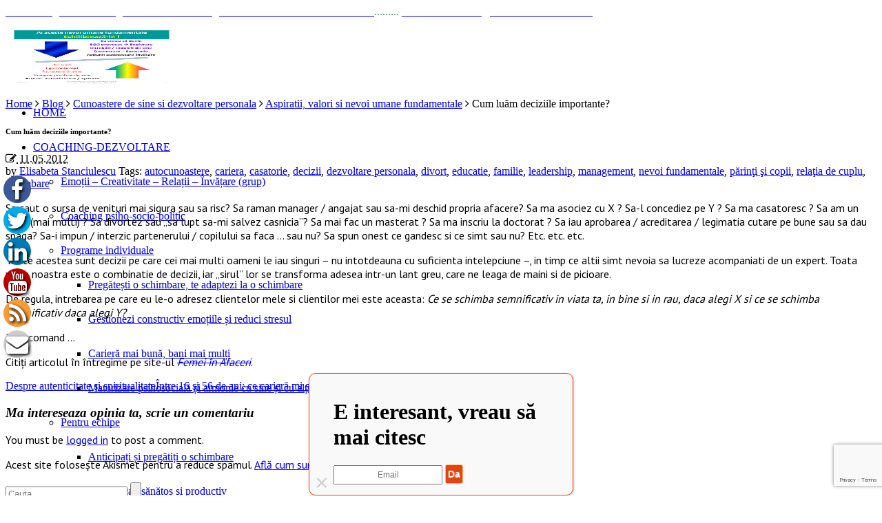

--- FILE ---
content_type: text/html; charset=UTF-8
request_url: https://elisabetastanciulescu.ro/2012/11/cum-luam-deciziile-importante/
body_size: 23665
content:
<!DOCTYPE html>
<!--[if IE 7]>
<html class="ie ie7" lang="ro-RO">
<![endif]-->
<!--[if IE 8]>
<html class="ie ie8" lang="ro-RO">
<![endif]-->
<!--[if !(IE 7) | !(IE 8)  ]><!-->
<html lang="ro-RO">
<!--<![endif]-->
<head><link rel="stylesheet" href="https://elisabetastanciulescu.ro/wp-content/cache/minify/2449a.default.include.f7121b.css" media="all" />

    <meta property="og:url" content="http://elisabetastanciulescu.ro/2012/11/cum-luam-deciziile-importante" />
<meta charset="UTF-8" />
<meta name="viewport" content="width=device-width, initial-scale=1, maximum-scale=1" />
<meta name="description" content="Sa caut o sursa de venituri mai sigura sau sa risc? Sa raman manager /  angajat sau sa-mi deschid propria afacere? Sa ma asociez cu X ? Sa-l  concediez pe Y ? Sa ma casat" />
<meta name="keywords" content="dezvoltare integrata, dezvoltare personala, dezvoltare profesionala, dezvoltare pentru cuplu si familie, coaching, consiliere, mentorat" />


<link rel="shortcut icon" href="https://elisabetastanciulescu.ro/wp-content/uploads/2021/11/Resurse.jpg" type="image/x-icon" />
<link rel="profile" href="http://gmpg.org/xfn/11" />
<link rel="pingback" href="https://elisabetastanciulescu.ro/xmlrpc.php" />

<link href="https://elisabetastanciulescu.ro/wp-content/plugins/my-fuse-social-floating-sidebar/inc/css/font-awesome.min.css" rel="stylesheet">			<style>


						#icon_wrapper
			{
			position: fixed;
			top: 250px;
			left: 0px;
			z-index: 99999;
			}
			@media (max-width: 800px) {
#icon_wrapper{
top: auto;
    bottom: 10px;
    left: 85px;
right:auto;
}
#icon_wrapper br{
display:none;
}
}
			.awesome-social
			{
                margin-top:5px;
				margin-left:5px;
			color: white !important;
			text-align: center !important;
						line-height: 43px !important;
			width: 40px !important;
			height: 40px !important;
			font-size: 2em !important;
			
			text-shadow: 2px 2px 4px #000000;						border-radius:50% !important;
							-moz-transition: width 0.2s, height 0.2s, -webkit-transform 0.2s; /* For Safari 3.1 to 6.0 */

				-webkit-transition: width 0.2s, height 0.2s, -webkit-transform 0.2s; /* For Safari 3.1 to 6.0 */
				transition: width 0.2s, height 0.2s, transform 0.2s;

				
			}
						.awesome-social:hover
			{

			-webkit-transform: rotate(360deg); /* Chrome, Safari, Opera */
				transform: rotate(deg);
					-moz-transform: rotate(360deg); /* Chrome, Safari, Opera */
							-ms-transform: rotate(360deg); /* Chrome, Safari, Opera */

			}
							.fuse_social_icons_links
			{
			outline:0 !important;

			}
			.fuse_social_icons_links:hover{
			text-decoration:none !important;
			}
						.fb-awesome-social
			{
			background: #3b5998;
			}
			.tw-awesome-social
			{
			background:#00aced;
			}
			.rss-awesome-social
			{
			background:#FA9B39;
			}
			.linkedin-awesome-social
			{
			background:#007bb6;
			}
			.youtube-awesome-social
			{
			background:#bb0000;
			}
			.flickr-awesome-social
			{
			background: #ff0084;
			}
			.pinterest-awesome-social
			{
			background:#cb2027;
			}
			.stumbleupon-awesome-social
			{
			background:#f74425 ;
			}
			.google-plus-awesome-social
			{
			background:#f74425 ;
			}
			.instagram-awesome-social
			{
			background:#517fa4 ;
			}
			.tumblr-awesome-social
			{
			background: #32506d ;
			}
			.vine-awesome-social
			{
			background: #00bf8f ;
			}
            .vk-awesome-social {

            background: #45668e ;

            }
            .soundcloud-awesome-social
                {
            background: #ff3300 ;

                }
                .reddit-awesome-social{

            background: #ff4500 ;

                }
                .stack-awesome-social{

            background: #fe7a15 ;

                }
                .behance-awesome-social{
            background: #1769ff ;

                }
                .github-awesome-social{
            background: #999999 ;


                }
                .envelope-awesome-social{
                  background: #ccc ;
                }
/*  Mobile */


/* Custom Background */
             

			</style>
<meta name='robots' content='index, follow, max-video-preview:-1, max-snippet:-1, max-image-preview:large' />

	<!-- This site is optimized with the Yoast SEO plugin v18.1 - https://yoast.com/wordpress/plugins/seo/ -->
	<title>Cum luăm deciziile importante? - Coaching Psihosociologic ↔ Dezvoltare Integrată</title>
	<link rel="canonical" href="https://elisabetastanciulescu.ro/2012/11/cum-luam-deciziile-importante/" />
	<meta property="og:locale" content="ro_RO" />
	<meta property="og:type" content="article" />
	<meta property="og:title" content="Cum luăm deciziile importante? - Coaching Psihosociologic ↔ Dezvoltare Integrată" />
	<meta property="og:description" content="Sa caut o sursa de venituri mai sigura sau sa risc? Sa raman manager / angajat sau sa-mi deschid propria afacere? Sa ma asociez cu X ? Sa-l concediez pe Y ? Sa ma casatoresc ? Sa am un copil (mai multi) ? Sa divortez sau „sa lupt sa-mi salvez casnicia”? Sa mai fac un..." />
	<meta property="og:url" content="https://elisabetastanciulescu.ro/2012/11/cum-luam-deciziile-importante/" />
	<meta property="og:site_name" content="Coaching Psihosociologic ↔ Dezvoltare Integrată" />
	<meta property="article:publisher" content="https://www.facebook.com/DezvoltarePersonalaPerformantaEchilibruIntegritate" />
	<meta property="article:published_time" content="2012-11-05T10:31:32+00:00" />
	<meta property="article:modified_time" content="2015-08-03T12:36:40+00:00" />
	<meta name="twitter:card" content="summary" />
	<meta name="twitter:creator" content="@EStanciulescu" />
	<meta name="twitter:site" content="@EStanciulescu" />
	<meta name="twitter:label1" content="Scris de" />
	<meta name="twitter:data1" content="Elisabeta Stanciulescu" />
	<meta name="twitter:label2" content="Timp estimat pentru citire" />
	<meta name="twitter:data2" content="1 minut" />
	<script type="application/ld+json" class="yoast-schema-graph">{"@context":"https://schema.org","@graph":[{"@type":"WebSite","@id":"https://elisabetastanciulescu.ro/#website","url":"https://elisabetastanciulescu.ro/","name":"Coaching Psihosociologic ↔ Dezvoltare Integrată","description":"coaching, mentorat, dezvoltare personala, dezvoltare profesionala, dezvoltare pentru cuplu si familie, dezvoltare pentru implicare socială, dezvoltare spirituala, dezvoltare pentru echipe, life coaching, executive coaching, business coaching, performance coaching, sociologie calitativa, sociologie a educatiei, reforma educatiei","potentialAction":[{"@type":"SearchAction","target":{"@type":"EntryPoint","urlTemplate":"https://elisabetastanciulescu.ro/?s={search_term_string}"},"query-input":"required name=search_term_string"}],"inLanguage":"ro-RO"},{"@type":"WebPage","@id":"https://elisabetastanciulescu.ro/2012/11/cum-luam-deciziile-importante/#webpage","url":"https://elisabetastanciulescu.ro/2012/11/cum-luam-deciziile-importante/","name":"Cum luăm deciziile importante? - Coaching Psihosociologic ↔ Dezvoltare Integrată","isPartOf":{"@id":"https://elisabetastanciulescu.ro/#website"},"datePublished":"2012-11-05T10:31:32+00:00","dateModified":"2015-08-03T12:36:40+00:00","author":{"@id":"https://elisabetastanciulescu.ro/#/schema/person/f9706cc619387b849c6515d6f49406fb"},"breadcrumb":{"@id":"https://elisabetastanciulescu.ro/2012/11/cum-luam-deciziile-importante/#breadcrumb"},"inLanguage":"ro-RO","potentialAction":[{"@type":"ReadAction","target":["https://elisabetastanciulescu.ro/2012/11/cum-luam-deciziile-importante/"]}]},{"@type":"BreadcrumbList","@id":"https://elisabetastanciulescu.ro/2012/11/cum-luam-deciziile-importante/#breadcrumb","itemListElement":[{"@type":"ListItem","position":1,"name":"Home","item":"https://elisabetastanciulescu.ro/"},{"@type":"ListItem","position":2,"name":"Cum luăm deciziile importante?"}]},{"@type":"Person","@id":"https://elisabetastanciulescu.ro/#/schema/person/f9706cc619387b849c6515d6f49406fb","name":"Elisabeta Stanciulescu","image":{"@type":"ImageObject","@id":"https://elisabetastanciulescu.ro/#personlogo","inLanguage":"ro-RO","url":"https://secure.gravatar.com/avatar/881c86bdd2f1483cae33c9c343c05df0?s=96&d=wavatar&r=g","contentUrl":"https://secure.gravatar.com/avatar/881c86bdd2f1483cae33c9c343c05df0?s=96&d=wavatar&r=g","caption":"Elisabeta Stanciulescu"},"description":"Am avut întotdeauna curajul să merg pe drumul meu. Am reuşit să ajung în vârful unei cariere. Când nu mi-am mai regăsit valorile în ea, am avut puterea să las în urmă un statut prestigios. Şi să încep, la 50 ani, să construiesc un drum nou. Explorez, creez, testez, învăţ... Şi îi ajut pe alţii să facă aceleaşi lucruri. Aduc un plus de inspiraţie, curaj, realism, echilibru, provocare intelectuală, repere, înţelegere umană şi suport emoţional în viaţa unor oameni.","sameAs":["http://www.elisabetastanciulescu.ro"]}]}</script>
	<!-- / Yoast SEO plugin. -->


<link rel='dns-prefetch' href='//www.google.com' />
<link rel='dns-prefetch' href='//fonts.googleapis.com' />
<link rel='dns-prefetch' href='//s.w.org' />
<link rel="alternate" type="application/rss+xml" title="Coaching Psihosociologic ↔ Dezvoltare Integrată &raquo; Flux" href="https://elisabetastanciulescu.ro/feed/" />
<link rel="alternate" type="application/rss+xml" title="Coaching Psihosociologic ↔ Dezvoltare Integrată &raquo; Flux comentarii" href="https://elisabetastanciulescu.ro/comments/feed/" />
<link rel="alternate" type="application/rss+xml" title="Flux comentarii Coaching Psihosociologic ↔ Dezvoltare Integrată &raquo; Cum luăm deciziile importante?" href="https://elisabetastanciulescu.ro/2012/11/cum-luam-deciziile-importante/feed/" />
<script type="text/javascript">
window._wpemojiSettings = {"baseUrl":"https:\/\/s.w.org\/images\/core\/emoji\/13.1.0\/72x72\/","ext":".png","svgUrl":"https:\/\/s.w.org\/images\/core\/emoji\/13.1.0\/svg\/","svgExt":".svg","source":{"concatemoji":"https:\/\/elisabetastanciulescu.ro\/wp-includes\/js\/wp-emoji-release.min.js?ver=5.9.12"}};
/*! This file is auto-generated */
!function(e,a,t){var n,r,o,i=a.createElement("canvas"),p=i.getContext&&i.getContext("2d");function s(e,t){var a=String.fromCharCode;p.clearRect(0,0,i.width,i.height),p.fillText(a.apply(this,e),0,0);e=i.toDataURL();return p.clearRect(0,0,i.width,i.height),p.fillText(a.apply(this,t),0,0),e===i.toDataURL()}function c(e){var t=a.createElement("script");t.src=e,t.defer=t.type="text/javascript",a.getElementsByTagName("head")[0].appendChild(t)}for(o=Array("flag","emoji"),t.supports={everything:!0,everythingExceptFlag:!0},r=0;r<o.length;r++)t.supports[o[r]]=function(e){if(!p||!p.fillText)return!1;switch(p.textBaseline="top",p.font="600 32px Arial",e){case"flag":return s([127987,65039,8205,9895,65039],[127987,65039,8203,9895,65039])?!1:!s([55356,56826,55356,56819],[55356,56826,8203,55356,56819])&&!s([55356,57332,56128,56423,56128,56418,56128,56421,56128,56430,56128,56423,56128,56447],[55356,57332,8203,56128,56423,8203,56128,56418,8203,56128,56421,8203,56128,56430,8203,56128,56423,8203,56128,56447]);case"emoji":return!s([10084,65039,8205,55357,56613],[10084,65039,8203,55357,56613])}return!1}(o[r]),t.supports.everything=t.supports.everything&&t.supports[o[r]],"flag"!==o[r]&&(t.supports.everythingExceptFlag=t.supports.everythingExceptFlag&&t.supports[o[r]]);t.supports.everythingExceptFlag=t.supports.everythingExceptFlag&&!t.supports.flag,t.DOMReady=!1,t.readyCallback=function(){t.DOMReady=!0},t.supports.everything||(n=function(){t.readyCallback()},a.addEventListener?(a.addEventListener("DOMContentLoaded",n,!1),e.addEventListener("load",n,!1)):(e.attachEvent("onload",n),a.attachEvent("onreadystatechange",function(){"complete"===a.readyState&&t.readyCallback()})),(n=t.source||{}).concatemoji?c(n.concatemoji):n.wpemoji&&n.twemoji&&(c(n.twemoji),c(n.wpemoji)))}(window,document,window._wpemojiSettings);
</script>
<style type="text/css">
img.wp-smiley,
img.emoji {
	display: inline !important;
	border: none !important;
	box-shadow: none !important;
	height: 1em !important;
	width: 1em !important;
	margin: 0 0.07em !important;
	vertical-align: -0.1em !important;
	background: none !important;
	padding: 0 !important;
}
</style>
	<link rel='stylesheet' id='fb_data_style-css'  href='https://elisabetastanciulescu.ro/wp-content/plugins/feedburner-form/control/fbstyle.css?ver=5.9.12' type='text/css' media='all' />
<link rel='stylesheet' id='wp-block-library-css'  href='https://elisabetastanciulescu.ro/wp-includes/css/dist/block-library/style.min.css?ver=5.9.12' type='text/css' media='all' />
<style id='global-styles-inline-css' type='text/css'>
body{--wp--preset--color--black: #000000;--wp--preset--color--cyan-bluish-gray: #abb8c3;--wp--preset--color--white: #ffffff;--wp--preset--color--pale-pink: #f78da7;--wp--preset--color--vivid-red: #cf2e2e;--wp--preset--color--luminous-vivid-orange: #ff6900;--wp--preset--color--luminous-vivid-amber: #fcb900;--wp--preset--color--light-green-cyan: #7bdcb5;--wp--preset--color--vivid-green-cyan: #00d084;--wp--preset--color--pale-cyan-blue: #8ed1fc;--wp--preset--color--vivid-cyan-blue: #0693e3;--wp--preset--color--vivid-purple: #9b51e0;--wp--preset--gradient--vivid-cyan-blue-to-vivid-purple: linear-gradient(135deg,rgba(6,147,227,1) 0%,rgb(155,81,224) 100%);--wp--preset--gradient--light-green-cyan-to-vivid-green-cyan: linear-gradient(135deg,rgb(122,220,180) 0%,rgb(0,208,130) 100%);--wp--preset--gradient--luminous-vivid-amber-to-luminous-vivid-orange: linear-gradient(135deg,rgba(252,185,0,1) 0%,rgba(255,105,0,1) 100%);--wp--preset--gradient--luminous-vivid-orange-to-vivid-red: linear-gradient(135deg,rgba(255,105,0,1) 0%,rgb(207,46,46) 100%);--wp--preset--gradient--very-light-gray-to-cyan-bluish-gray: linear-gradient(135deg,rgb(238,238,238) 0%,rgb(169,184,195) 100%);--wp--preset--gradient--cool-to-warm-spectrum: linear-gradient(135deg,rgb(74,234,220) 0%,rgb(151,120,209) 20%,rgb(207,42,186) 40%,rgb(238,44,130) 60%,rgb(251,105,98) 80%,rgb(254,248,76) 100%);--wp--preset--gradient--blush-light-purple: linear-gradient(135deg,rgb(255,206,236) 0%,rgb(152,150,240) 100%);--wp--preset--gradient--blush-bordeaux: linear-gradient(135deg,rgb(254,205,165) 0%,rgb(254,45,45) 50%,rgb(107,0,62) 100%);--wp--preset--gradient--luminous-dusk: linear-gradient(135deg,rgb(255,203,112) 0%,rgb(199,81,192) 50%,rgb(65,88,208) 100%);--wp--preset--gradient--pale-ocean: linear-gradient(135deg,rgb(255,245,203) 0%,rgb(182,227,212) 50%,rgb(51,167,181) 100%);--wp--preset--gradient--electric-grass: linear-gradient(135deg,rgb(202,248,128) 0%,rgb(113,206,126) 100%);--wp--preset--gradient--midnight: linear-gradient(135deg,rgb(2,3,129) 0%,rgb(40,116,252) 100%);--wp--preset--duotone--dark-grayscale: url('#wp-duotone-dark-grayscale');--wp--preset--duotone--grayscale: url('#wp-duotone-grayscale');--wp--preset--duotone--purple-yellow: url('#wp-duotone-purple-yellow');--wp--preset--duotone--blue-red: url('#wp-duotone-blue-red');--wp--preset--duotone--midnight: url('#wp-duotone-midnight');--wp--preset--duotone--magenta-yellow: url('#wp-duotone-magenta-yellow');--wp--preset--duotone--purple-green: url('#wp-duotone-purple-green');--wp--preset--duotone--blue-orange: url('#wp-duotone-blue-orange');--wp--preset--font-size--small: 13px;--wp--preset--font-size--medium: 20px;--wp--preset--font-size--large: 36px;--wp--preset--font-size--x-large: 42px;}.has-black-color{color: var(--wp--preset--color--black) !important;}.has-cyan-bluish-gray-color{color: var(--wp--preset--color--cyan-bluish-gray) !important;}.has-white-color{color: var(--wp--preset--color--white) !important;}.has-pale-pink-color{color: var(--wp--preset--color--pale-pink) !important;}.has-vivid-red-color{color: var(--wp--preset--color--vivid-red) !important;}.has-luminous-vivid-orange-color{color: var(--wp--preset--color--luminous-vivid-orange) !important;}.has-luminous-vivid-amber-color{color: var(--wp--preset--color--luminous-vivid-amber) !important;}.has-light-green-cyan-color{color: var(--wp--preset--color--light-green-cyan) !important;}.has-vivid-green-cyan-color{color: var(--wp--preset--color--vivid-green-cyan) !important;}.has-pale-cyan-blue-color{color: var(--wp--preset--color--pale-cyan-blue) !important;}.has-vivid-cyan-blue-color{color: var(--wp--preset--color--vivid-cyan-blue) !important;}.has-vivid-purple-color{color: var(--wp--preset--color--vivid-purple) !important;}.has-black-background-color{background-color: var(--wp--preset--color--black) !important;}.has-cyan-bluish-gray-background-color{background-color: var(--wp--preset--color--cyan-bluish-gray) !important;}.has-white-background-color{background-color: var(--wp--preset--color--white) !important;}.has-pale-pink-background-color{background-color: var(--wp--preset--color--pale-pink) !important;}.has-vivid-red-background-color{background-color: var(--wp--preset--color--vivid-red) !important;}.has-luminous-vivid-orange-background-color{background-color: var(--wp--preset--color--luminous-vivid-orange) !important;}.has-luminous-vivid-amber-background-color{background-color: var(--wp--preset--color--luminous-vivid-amber) !important;}.has-light-green-cyan-background-color{background-color: var(--wp--preset--color--light-green-cyan) !important;}.has-vivid-green-cyan-background-color{background-color: var(--wp--preset--color--vivid-green-cyan) !important;}.has-pale-cyan-blue-background-color{background-color: var(--wp--preset--color--pale-cyan-blue) !important;}.has-vivid-cyan-blue-background-color{background-color: var(--wp--preset--color--vivid-cyan-blue) !important;}.has-vivid-purple-background-color{background-color: var(--wp--preset--color--vivid-purple) !important;}.has-black-border-color{border-color: var(--wp--preset--color--black) !important;}.has-cyan-bluish-gray-border-color{border-color: var(--wp--preset--color--cyan-bluish-gray) !important;}.has-white-border-color{border-color: var(--wp--preset--color--white) !important;}.has-pale-pink-border-color{border-color: var(--wp--preset--color--pale-pink) !important;}.has-vivid-red-border-color{border-color: var(--wp--preset--color--vivid-red) !important;}.has-luminous-vivid-orange-border-color{border-color: var(--wp--preset--color--luminous-vivid-orange) !important;}.has-luminous-vivid-amber-border-color{border-color: var(--wp--preset--color--luminous-vivid-amber) !important;}.has-light-green-cyan-border-color{border-color: var(--wp--preset--color--light-green-cyan) !important;}.has-vivid-green-cyan-border-color{border-color: var(--wp--preset--color--vivid-green-cyan) !important;}.has-pale-cyan-blue-border-color{border-color: var(--wp--preset--color--pale-cyan-blue) !important;}.has-vivid-cyan-blue-border-color{border-color: var(--wp--preset--color--vivid-cyan-blue) !important;}.has-vivid-purple-border-color{border-color: var(--wp--preset--color--vivid-purple) !important;}.has-vivid-cyan-blue-to-vivid-purple-gradient-background{background: var(--wp--preset--gradient--vivid-cyan-blue-to-vivid-purple) !important;}.has-light-green-cyan-to-vivid-green-cyan-gradient-background{background: var(--wp--preset--gradient--light-green-cyan-to-vivid-green-cyan) !important;}.has-luminous-vivid-amber-to-luminous-vivid-orange-gradient-background{background: var(--wp--preset--gradient--luminous-vivid-amber-to-luminous-vivid-orange) !important;}.has-luminous-vivid-orange-to-vivid-red-gradient-background{background: var(--wp--preset--gradient--luminous-vivid-orange-to-vivid-red) !important;}.has-very-light-gray-to-cyan-bluish-gray-gradient-background{background: var(--wp--preset--gradient--very-light-gray-to-cyan-bluish-gray) !important;}.has-cool-to-warm-spectrum-gradient-background{background: var(--wp--preset--gradient--cool-to-warm-spectrum) !important;}.has-blush-light-purple-gradient-background{background: var(--wp--preset--gradient--blush-light-purple) !important;}.has-blush-bordeaux-gradient-background{background: var(--wp--preset--gradient--blush-bordeaux) !important;}.has-luminous-dusk-gradient-background{background: var(--wp--preset--gradient--luminous-dusk) !important;}.has-pale-ocean-gradient-background{background: var(--wp--preset--gradient--pale-ocean) !important;}.has-electric-grass-gradient-background{background: var(--wp--preset--gradient--electric-grass) !important;}.has-midnight-gradient-background{background: var(--wp--preset--gradient--midnight) !important;}.has-small-font-size{font-size: var(--wp--preset--font-size--small) !important;}.has-medium-font-size{font-size: var(--wp--preset--font-size--medium) !important;}.has-large-font-size{font-size: var(--wp--preset--font-size--large) !important;}.has-x-large-font-size{font-size: var(--wp--preset--font-size--x-large) !important;}
</style>
<link rel='stylesheet' id='layerslider_css-css'  href='https://elisabetastanciulescu.ro/wp-content/plugins/LayerSlider/css/layerslider.css?ver=4.6.5' type='text/css' media='all' />
<link rel='stylesheet' id='contact-form-7-css'  href='https://elisabetastanciulescu.ro/wp-content/plugins/contact-form-7/includes/css/styles.css?ver=5.5.4' type='text/css' media='all' />
<link rel='stylesheet' id='rs-plugin-settings-css'  href='https://elisabetastanciulescu.ro/wp-content/plugins/revslider/rs-plugin/css/settings.css?rev=4.6.0&#038;ver=5.9.12' type='text/css' media='all' />
<style id='rs-plugin-settings-inline-css' type='text/css'>
.tp-caption a{color:#ff7302;text-shadow:none;-webkit-transition:all 0.2s ease-out;-moz-transition:all 0.2s ease-out;-o-transition:all 0.2s ease-out;-ms-transition:all 0.2s ease-out}.tp-caption a:hover{color:#ffa902}
</style>
<link rel='stylesheet' id='tp-test1-css'  href='https://fonts.googleapis.com/css?family=Noto+Serif%3A400%2C700%2C400italic%2C700italic&#038;subset=latin%2Clatin-ext&#038;ver=5.9.12' type='text/css' media='all' />
<link rel='stylesheet' id='googlefonts-css'  href='https://fonts.googleapis.com/css?family=PT+Sans:400&subset=latin' type='text/css' media='all' />
<link rel='stylesheet' id='video_styles-css'  href='https://elisabetastanciulescu.ro/wp-content/plugins/wp-video-gallery/includes/wpvg-sliders-style.css?ver=5.9.12' type='text/css' media='all' />
<link rel='stylesheet' id='popup-maker-site-css'  href='//elisabetastanciulescu.ro/wp-content/uploads/pum/pum-site-styles.css?generated=1644477255&#038;ver=1.16.4' type='text/css' media='all' />
<link rel='stylesheet' id='theme-style-css'  href='https://elisabetastanciulescu.ro/wp-content/themes/lawbusiness/style.css?ver=1.0.0' type='text/css' media='screen' />
<link rel='stylesheet' id='theme-fonts-css'  href='https://elisabetastanciulescu.ro/wp-content/themes/lawbusiness/css/fonts.php?ver=1.0.0' type='text/css' media='screen' />
<link rel='stylesheet' id='fontello-css'  href='https://elisabetastanciulescu.ro/wp-content/themes/lawbusiness/css/fonts/css/fontello.css?ver=1.0.0' type='text/css' media='screen' />
<link rel='stylesheet' id='theme-adapt-css'  href='https://elisabetastanciulescu.ro/wp-content/themes/lawbusiness/css/adaptive.css?ver=1.0.0' type='text/css' media='screen' />
<link rel='stylesheet' id='theme-retina-css'  href='https://elisabetastanciulescu.ro/wp-content/themes/lawbusiness/css/retina.css?ver=1.0.0' type='text/css' media='screen' />
<link rel='stylesheet' id='jackbox-css'  href='https://elisabetastanciulescu.ro/wp-content/themes/lawbusiness/css/jackbox.css?ver=1.0.0' type='text/css' media='screen' />
<link rel='stylesheet' id='jPlayer-css'  href='https://elisabetastanciulescu.ro/wp-content/themes/lawbusiness/css/jquery.jPlayer.css?ver=2.1.0' type='text/css' media='screen' />
<link rel='stylesheet' id='isotope-css'  href='https://elisabetastanciulescu.ro/wp-content/themes/lawbusiness/css/jquery.isotope.css?ver=1.5.19' type='text/css' media='screen' />
<!--[if lt IE 9]>
<link rel='stylesheet' id='theme-ie-css'  href='https://elisabetastanciulescu.ro/wp-content/themes/lawbusiness/css/ie.css?ver=1.0.0' type='text/css' media='screen' />
<![endif]-->
<!--[if lt IE 9]>
<link rel='stylesheet' id='theme-ieCss3-css'  href='https://elisabetastanciulescu.ro/wp-content/themes/lawbusiness/css/ieCss3.php?ver=1.0.0' type='text/css' media='screen' />
<![endif]-->
<script type='text/javascript' src='https://elisabetastanciulescu.ro/wp-includes/js/jquery/jquery.min.js?ver=3.6.0' id='jquery-core-js'></script>
<script type='text/javascript' src='https://elisabetastanciulescu.ro/wp-includes/js/jquery/jquery-migrate.min.js?ver=3.3.2' id='jquery-migrate-js'></script>
<script type='text/javascript' src='https://elisabetastanciulescu.ro/wp-content/plugins/font-resizer/js/jquery.cookie.js?ver=5.9.12' id='fontResizerCookie-js'></script>
<script type='text/javascript' src='https://elisabetastanciulescu.ro/wp-content/plugins/font-resizer/js/jquery.fontsize.js?ver=5.9.12' id='fontResizer-js'></script>
<script type='text/javascript' src='https://elisabetastanciulescu.ro/wp-content/plugins/font-resizer/js/main.js?ver=5.9.12' id='fontResizerPlugin-js'></script>
<script type='text/javascript' src='https://elisabetastanciulescu.ro/wp-content/themes/lawbusiness/js/modernizr.custom.all.min.js?ver=2.5.2' id='modernizr-js'></script>
<script type='text/javascript' src='https://elisabetastanciulescu.ro/wp-content/plugins/LayerSlider/js/layerslider.kreaturamedia.jquery.js?ver=4.6.5' id='layerslider_js-js'></script>
<script type='text/javascript' src='https://elisabetastanciulescu.ro/wp-content/plugins/LayerSlider/js/jquery-easing-1.3.js?ver=1.3.0' id='jquery_easing-js'></script>
<script type='text/javascript' src='https://elisabetastanciulescu.ro/wp-content/plugins/LayerSlider/js/jquerytransit.js?ver=0.9.9' id='transit-js'></script>
<script type='text/javascript' src='https://elisabetastanciulescu.ro/wp-content/plugins/LayerSlider/js/layerslider.transitions.js?ver=4.6.5' id='layerslider_transitions-js'></script>
<script type='text/javascript' src='https://elisabetastanciulescu.ro/wp-content/plugins/revslider/rs-plugin/js/jquery.themepunch.tools.min.js?rev=4.6.0&#038;ver=5.9.12' id='tp-tools-js'></script>
<script type='text/javascript' src='https://elisabetastanciulescu.ro/wp-content/plugins/revslider/rs-plugin/js/jquery.themepunch.revolution.min.js?rev=4.6.0&#038;ver=5.9.12' id='revmin-js'></script>
<script type='text/javascript' src='https://elisabetastanciulescu.ro/wp-content/themes/lawbusiness/js/respond.min.js?ver=1.1.0' id='respond-js'></script>
<link rel="https://api.w.org/" href="https://elisabetastanciulescu.ro/wp-json/" /><link rel="alternate" type="application/json" href="https://elisabetastanciulescu.ro/wp-json/wp/v2/posts/4851" /><link rel="EditURI" type="application/rsd+xml" title="RSD" href="https://elisabetastanciulescu.ro/xmlrpc.php?rsd" />
<link rel="wlwmanifest" type="application/wlwmanifest+xml" href="https://elisabetastanciulescu.ro/wp-includes/wlwmanifest.xml" /> 
<meta name="generator" content="WordPress 5.9.12" />
<link rel='shortlink' href='https://elisabetastanciulescu.ro/?p=4851' />
<link rel="alternate" type="application/json+oembed" href="https://elisabetastanciulescu.ro/wp-json/oembed/1.0/embed?url=https%3A%2F%2Felisabetastanciulescu.ro%2F2012%2F11%2Fcum-luam-deciziile-importante%2F" />
<link rel="alternate" type="text/xml+oembed" href="https://elisabetastanciulescu.ro/wp-json/oembed/1.0/embed?url=https%3A%2F%2Felisabetastanciulescu.ro%2F2012%2F11%2Fcum-luam-deciziile-importante%2F&#038;format=xml" />
<style type='text/css' media='screen'>
	p{ font-family:"PT Sans", arial, sans-serif;}
</style>
<!-- fonts delivered by Wordpress Google Fonts, a plugin by Adrian3.com --><script type="text/javascript">var templateURL = "https://elisabetastanciulescu.ro/wp-content/themes/lawbusiness";</script><style type="text/css">body { background-color : ; background-image : none; background-position : top center; background-repeat : repeat; background-attachment : scroll; }#header .header_wrap { height : 50px; } #header .navi_scrolled_resize .header_wrap {height:auto;}.header_scrolled {padding-bottom: 50px;}#header a.logo { top : 0px; left : 0px; } .container .custom_header {1}#header a.logo, #header a.logo > img { width : 250px; height : 81px; } .custom_header { top : 0px; right : 0px; } #navigation ul,
		 #navigation > li.current-menu-item:before, 
		 #navigation > li.current-menu-parent:before, 
		 #navigation > li.current-menu-ancestor:before { top : 48px; } #navigation > li { line-height : 50px; } @media only screen and (max-width : 1023px) { #header .h_mt.navi_scrolled.navi_scrolled_resize { margin-top : 0;}}@media only screen and (max-width : 767px) { .cmsms_responsive #header .header_wrap { height : auto;}.cmsms_responsive .header_scrolled {padding-bottom : 0;}}@media only screen and (max-width : 540px) { .cmsms_responsive #header .header_wrap { height : auto;}.cmsms_responsive #header a.logo { top : auto; margin-right : auto; margin-left : auto; margin-bottom : 25px; margin-top : 35px; } } </style><style type="text/css">.broken_link, a.broken_link {
	text-decoration: line-through;
}</style><link rel="stylesheet" href="//maxcdn.bootstrapcdn.com/font-awesome/4.3.0/css/font-awesome.min.css">

<!-- Google tag (gtag.js) -->
<script async src="https://www.googletagmanager.com/gtag/js?id=G-D9YNJPCS2Z"></script>
<script>
  window.dataLayer = window.dataLayer || [];
  function gtag(){dataLayer.push(arguments);}
  gtag('js', new Date());

  gtag('config', 'G-D9YNJPCS2Z');
</script>
<script>
	
	
(function(i,s,o,g,r,a,m){i['GoogleAnalyticsObject']=r;i[r]=i[r]||function(){
(i[r].q=i[r].q||[]).push(arguments)},i[r].l=1*new Date();a=s.createElement(o),
m=s.getElementsByTagName(o)[0];a.async=1;a.src=g;m.parentNode.insertBefore(a,m)
})(window,document,'script','//www.google-analytics.com/analytics.js','ga');

ga('create', 'UA-20908980-1', 'auto');
ga('send', 'pageview');


</script>
<script src="//seal.globessl.com/seal.js"></script>
</head>
<body class="post-template-default single single-post postid-4851 single-format-standard">

<!-- _________________________ Start Page _________________________ -->
<section id="page" class="cmsms_inview cmsms_responsive hfeed site">

<!-- _________________________ Start Container _________________________ -->
<div class="container">
	<div class="custom_header"><div class="custom_header_inner"><div class="header_html">
<a href="http://elisabetastanciulescu.ro/metoda/produs-romanesc/"><span style="color:#fff">© Coaching Psihosociologic ↔ Dezvoltare Integrată modelul Elisabeta Stănciulescu</span><span style="width:1%"> </span></a>
<span style="color: #4c8b62">.........</span>


<a href="http://elisabetastanciulescu.ro/elisabeta-stanciulescu-contact/"><span style="color:#fff" class="contact_widget_email">
E-mail: 
	<span style="width:1%"> </span>
	 dezvoltare@elisabetastanciulescu.ro
</span></a>
</div>
<div class="wrap_social_icons"><ul class="social_icons">
</ul><div class="cl"></div><a href="#" class="social_toggle"><span></span></a></div>
<div class="cl"></div></div></div>	
<!-- _________________________ Start Header _________________________ -->
<header id="header" class="header_scrolled">
	<div class="header_inner navi_scrolled">
		<div class="header_wrap">
			<a href="https://elisabetastanciulescu.ro/" title="Coaching Psihosociologic ↔ Dezvoltare Integrată" class="logo">
	<img src="https://elisabetastanciulescu.ro/wp-content/uploads/2012/10/Nevoi-umane-fundamentale-2017-1.jpg" alt="Coaching Psihosociologic ↔ Dezvoltare Integrată" /></a>
			<a class="responsive_nav" href="javascript:void(0);"><span></span></a>
			<div class="cl_resp"></div>
	
			<!-- _________________________ Start Navigation _________________________ -->
			<nav role="navigation">
				<ul id="navigation" class="navigation"><li id="menu-item-12804" class="menu-item menu-item-type-custom menu-item-object-custom menu-item-home menu-item-12804"><a href="http://elisabetastanciulescu.ro/"><span>HOME</span></a></li>
<li id="menu-item-12809" class="menu-item menu-item-type-custom menu-item-object-custom menu-item-has-children menu-item-12809"><a href="#"><span>COACHING-DEZVOLTARE</span></a>
<ul class="sub-menu">
	<li id="menu-item-19618" class="menu-item menu-item-type-post_type menu-item-object-page menu-item-19618"><a href="https://elisabetastanciulescu.ro/emotii-creativitate-relatii-invatare/"><span>Emoții – Creativitate – Relații – Învățare (grup)</span></a></li>
	<li id="menu-item-20426" class="menu-item menu-item-type-post_type menu-item-object-page menu-item-20426"><a href="https://elisabetastanciulescu.ro/coaching-psiho-socio-politic/"><span>Coaching psiho-socio-politic</span></a></li>
	<li id="menu-item-12810" class="menu-item menu-item-type-custom menu-item-object-custom menu-item-has-children menu-item-12810"><a href="#"><span>Programe individuale</span></a>
	<ul class="sub-menu">
		<li id="menu-item-19389" class="menu-item menu-item-type-post_type menu-item-object-page menu-item-19389"><a href="https://elisabetastanciulescu.ro/pregatesti-o-schimbare-te-adaptezi-la-o-schimbare/"><span>Pregătești o schimbare, te adaptezi la o schimbare</span></a></li>
		<li id="menu-item-12818" class="menu-item menu-item-type-post_type menu-item-object-page menu-item-12818"><a href="https://elisabetastanciulescu.ro/servicii/dezvoltare-personala-dezvoltare-profesionala-cariera2/gestiunea-emotiilor-gestiunea-stresului/"><span>Gestionezi constructiv emoțiile și reduci stresul</span></a></li>
		<li id="menu-item-12812" class="menu-item menu-item-type-post_type menu-item-object-page menu-item-12812"><a href="https://elisabetastanciulescu.ro/servicii/dezvoltare-personala-dezvoltare-profesionala-cariera2/dezvoltare-profesionala-cariera/"><span>Carieră mai bună, bani mai mulți</span></a></li>
		<li id="menu-item-19420" class="menu-item menu-item-type-post_type menu-item-object-page menu-item-19420"><a href="https://elisabetastanciulescu.ro/maturizare-psihosociala-si-armonie-cu-altii/"><span>Maturizare psihosocială și armonie cu sine și cu alții</span></a></li>
	</ul>
</li>
	<li id="menu-item-12821" class="menu-item menu-item-type-custom menu-item-object-custom menu-item-has-children menu-item-12821"><a href="#"><span>Pentru echipe</span></a>
	<ul class="sub-menu">
		<li id="menu-item-12822" class="menu-item menu-item-type-post_type menu-item-object-page menu-item-12822"><a href="https://elisabetastanciulescu.ro/servicii/dezvoltare-echipa/coaching-echipe-pregatiti-o-schimbare-va-adaptati-la-o-schimbare/"><span>Anticipați și pregătiți o schimbare</span></a></li>
		<li id="menu-item-12824" class="menu-item menu-item-type-post_type menu-item-object-page menu-item-12824"><a href="https://elisabetastanciulescu.ro/servicii/dezvoltare-echipa/coaching-pentru-echipe-comunicati-sanatos-si-productiv/"><span>Comunicați sănătos și productiv</span></a></li>
		<li id="menu-item-12826" class="menu-item menu-item-type-post_type menu-item-object-page menu-item-12826"><a href="https://elisabetastanciulescu.ro/servicii/dezvoltare-echipa/cercetare-calitativa-sociologie/"><span>Descoperiți cum funcționează, de fapt, echipa voastră</span></a></li>
	</ul>
</li>
	<li id="menu-item-12815" class="menu-item menu-item-type-custom menu-item-object-custom menu-item-has-children menu-item-12815"><a href="#"><span>Pentru cupluri și familii</span></a>
	<ul class="sub-menu">
		<li id="menu-item-13766" class="menu-item menu-item-type-post_type menu-item-object-page menu-item-13766"><a href="https://elisabetastanciulescu.ro/servicii/familie-cuplu-parinti-sanatate/dezvoltare-personala-pentru-viata-de-cuplu-si-familie/"><span>Vă adaptați la schimbări</span></a></li>
		<li id="menu-item-12817" class="menu-item menu-item-type-post_type menu-item-object-page menu-item-12817"><a href="https://elisabetastanciulescu.ro/servicii/familie-cuplu-parinti-sanatate/familie-comunicare-constructiva-cuplu-parinti-copii/"><span>Comunicați sănătos</span></a></li>
		<li id="menu-item-12819" class="menu-item menu-item-type-post_type menu-item-object-page menu-item-12819"><a href="https://elisabetastanciulescu.ro/servicii/dezvoltare-personala-dezvoltare-profesionala-cariera2/dezvoltare-personala-pentru-sanatate/"><span>Dezvoltare pentru sănătatea femeilor și familiei (grup, gratuit)</span></a></li>
	</ul>
</li>
	<li id="menu-item-13379" class="menu-item menu-item-type-post_type menu-item-object-page menu-item-13379"><a href="https://elisabetastanciulescu.ro/metoda/metoda-coach-mentor-consilier/"><span>Cum procedăm practic</span></a></li>
	<li id="menu-item-13380" class="menu-item menu-item-type-post_type menu-item-object-page menu-item-13380"><a href="https://elisabetastanciulescu.ro/servicii/contract-cadru-coach-client/"><span>Confidențialitate și contract-cadru</span></a></li>
	<li id="menu-item-12834" class="menu-item menu-item-type-post_type menu-item-object-page menu-item-12834"><a href="https://elisabetastanciulescu.ro/servicii/preturi-cat-costa-un-program-coaching-dezvoltare/"><span>Prețuri</span></a></li>
	<li id="menu-item-12835" class="menu-item menu-item-type-post_type menu-item-object-page menu-item-12835"><a href="https://elisabetastanciulescu.ro/coaching-dezvoltare-burse-si-plati-in-rate/"><span>Plăți în rate și burse</span></a></li>
	<li id="menu-item-12842" class="menu-item menu-item-type-custom menu-item-object-custom menu-item-has-children menu-item-12842"><a href="#"><span>Clienții spun</span></a>
	<ul class="sub-menu">
		<li id="menu-item-13394" class="menu-item menu-item-type-post_type menu-item-object-page menu-item-13394"><a href="https://elisabetastanciulescu.ro/testimoniale/video/"><span>Mărturii video</span></a></li>
		<li id="menu-item-13388" class="menu-item menu-item-type-post_type menu-item-object-page menu-item-13388"><a href="https://elisabetastanciulescu.ro/testimoniale/testimoniale-articole-scrise-de-clienti/"><span>Articole scrise de clienți</span></a></li>
		<li id="menu-item-12843" class="menu-item menu-item-type-post_type menu-item-object-page menu-item-12843"><a href="https://elisabetastanciulescu.ro/testimoniale/comentarii-independente/"><span>Alte aprecieri publice</span></a></li>
		<li id="menu-item-13683" class="menu-item menu-item-type-post_type menu-item-object-page menu-item-13683"><a href="https://elisabetastanciulescu.ro/testimoniale/testimoniale-monitorizare/"><span>Extrase din monitorizări</span></a></li>
	</ul>
</li>
	<li id="menu-item-19985" class="menu-item menu-item-type-custom menu-item-object-custom menu-item-has-children menu-item-19985"><a href="#"><span>Pentru coachi</span></a>
	<ul class="sub-menu">
		<li id="menu-item-19724" class="menu-item menu-item-type-post_type menu-item-object-page menu-item-19724"><a href="https://elisabetastanciulescu.ro/psihosociologie-pentru-coachi/"><span>Dimineață cu psihosociologie</span></a></li>
		<li id="menu-item-12814" class="menu-item menu-item-type-post_type menu-item-object-page menu-item-12814"><a href="https://elisabetastanciulescu.ro/servicii/dezvoltare-personala-dezvoltare-profesionala-cariera2/devii-un-coach-profesionist-autentic/"><span>Mentorat individual</span></a></li>
	</ul>
</li>
</ul>
</li>
<li id="menu-item-20280" class="menu-item menu-item-type-post_type menu-item-object-page menu-item-has-children menu-item-20280"><a href="https://elisabetastanciulescu.ro/francize-2/"><span>Echipă-Francize</span></a>
<ul class="sub-menu">
	<li id="menu-item-20130" class="menu-item menu-item-type-post_type menu-item-object-page menu-item-20130"><a href="https://elisabetastanciulescu.ro/francize/"><span>Despre echipa de francize</span></a></li>
	<li id="menu-item-20147" class="menu-item menu-item-type-post_type menu-item-object-page menu-item-20147"><a href="https://elisabetastanciulescu.ro/francize/diana-alexandru/"><span>Diana Alexandru</span></a></li>
	<li id="menu-item-20131" class="menu-item menu-item-type-post_type menu-item-object-page menu-item-20131"><a href="https://elisabetastanciulescu.ro/lavinia-dieac/"><span>Lavinia Dieac</span></a></li>
	<li id="menu-item-20148" class="menu-item menu-item-type-post_type menu-item-object-page menu-item-20148"><a href="https://elisabetastanciulescu.ro/mihaela-anghel/"><span>Mihaela Anghel</span></a></li>
	<li id="menu-item-20144" class="menu-item menu-item-type-post_type menu-item-object-page menu-item-20144"><a href="https://elisabetastanciulescu.ro/ramona-chivu/"><span>Ramona Chivu</span></a></li>
	<li id="menu-item-20146" class="menu-item menu-item-type-post_type menu-item-object-page menu-item-20146"><a href="https://elisabetastanciulescu.ro/claudia-clicinschi/"><span>Claudia Clicinschi</span></a></li>
	<li id="menu-item-20145" class="menu-item menu-item-type-post_type menu-item-object-page menu-item-20145"><a href="https://elisabetastanciulescu.ro/natalia-tetcu/"><span>Natalia Țetcu</span></a></li>
</ul>
</li>
<li id="menu-item-12837" class="menu-item menu-item-type-post_type menu-item-object-page menu-item-has-children menu-item-12837"><a href="https://elisabetastanciulescu.ro/sociologie/"><span>Sociologie</span></a>
<ul class="sub-menu">
	<li id="menu-item-13389" class="menu-item menu-item-type-post_type menu-item-object-page menu-item-13389"><a href="https://elisabetastanciulescu.ro/sociologie/sociologie-carti-articole/"><span>Cărți și articole</span></a></li>
	<li id="menu-item-12839" class="menu-item menu-item-type-post_type menu-item-object-page menu-item-12839"><a href="https://elisabetastanciulescu.ro/sociologie/metode-de-cercetare-calitativa/"><span>Metode de cercetare calitativă &#8211; curs</span></a></li>
	<li id="menu-item-12840" class="menu-item menu-item-type-post_type menu-item-object-page menu-item-12840"><a href="https://elisabetastanciulescu.ro/sociologie/sociologia-educatiei/"><span>Sociologia educaţiei. Dezvoltarea capitalului uman &#8211; curs</span></a></li>
</ul>
</li>
<li id="menu-item-14446" class="menu-item menu-item-type-taxonomy menu-item-object-category current-post-ancestor current-menu-parent current-post-parent menu-item-has-children menu-item-14446"><a href="https://elisabetastanciulescu.ro/dezvoltare-personala,dezvoltare-echipe,coaching,autocunoastere,consiliere,mentorat,training,educatie,cuplu,familie,echipa,leadership,manager/articole-cunoastere-de-sine-dezvoltare-personala-coaching-consiliere-cuplu-parinte-sanatate-educatie-elisabeta-stanciulescu/"><span>Blog</span></a>
<ul class="sub-menu">
	<li id="menu-item-14461" class="menu-item menu-item-type-taxonomy menu-item-object-category menu-item-14461"><a href="https://elisabetastanciulescu.ro/dezvoltare-personala,dezvoltare-echipe,coaching,autocunoastere,consiliere,mentorat,training,educatie,cuplu,familie,echipa,leadership,manager/articole-cunoastere-de-sine-dezvoltare-personala-coaching-consiliere-cuplu-parinte-sanatate-educatie-elisabeta-stanciulescu/ce-este-coachingul/"><span>Despre coaching, consiliere, mentorat</span></a></li>
	<li id="menu-item-14447" class="menu-item menu-item-type-taxonomy menu-item-object-category current-post-ancestor current-menu-parent current-post-parent menu-item-has-children menu-item-14447"><a href="https://elisabetastanciulescu.ro/dezvoltare-personala,dezvoltare-echipe,coaching,autocunoastere,consiliere,mentorat,training,educatie,cuplu,familie,echipa,leadership,manager/articole-cunoastere-de-sine-dezvoltare-personala-coaching-consiliere-cuplu-parinte-sanatate-educatie-elisabeta-stanciulescu/cunoastere-de-sine-si-dezvoltare-personala/"><span>Cunoastere de sine si dezvoltare personala</span></a>
	<ul class="sub-menu">
		<li id="menu-item-14449" class="menu-item menu-item-type-taxonomy menu-item-object-category current-post-ancestor current-menu-parent current-post-parent menu-item-14449"><a href="https://elisabetastanciulescu.ro/dezvoltare-personala,dezvoltare-echipe,coaching,autocunoastere,consiliere,mentorat,training,educatie,cuplu,familie,echipa,leadership,manager/articole-cunoastere-de-sine-dezvoltare-personala-coaching-consiliere-cuplu-parinte-sanatate-educatie-elisabeta-stanciulescu/cunoastere-de-sine-si-dezvoltare-personala/aspiratii-valori-nevoi-umane-fundamentale/"><span>Aspiratii, valori si nevoi umane fundamentale</span></a></li>
		<li id="menu-item-14454" class="menu-item menu-item-type-taxonomy menu-item-object-category current-post-ancestor current-menu-parent current-post-parent menu-item-14454"><a href="https://elisabetastanciulescu.ro/dezvoltare-personala,dezvoltare-echipe,coaching,autocunoastere,consiliere,mentorat,training,educatie,cuplu,familie,echipa,leadership,manager/articole-cunoastere-de-sine-dezvoltare-personala-coaching-consiliere-cuplu-parinte-sanatate-educatie-elisabeta-stanciulescu/cunoastere-de-sine-si-dezvoltare-personala/inteligenta-emotionala-cum-sa-gestionezi-emotiile/"><span>Inteligenta emotionala</span></a></li>
		<li id="menu-item-14453" class="menu-item menu-item-type-taxonomy menu-item-object-category menu-item-14453"><a href="https://elisabetastanciulescu.ro/dezvoltare-personala,dezvoltare-echipe,coaching,autocunoastere,consiliere,mentorat,training,educatie,cuplu,familie,echipa,leadership,manager/articole-cunoastere-de-sine-dezvoltare-personala-coaching-consiliere-cuplu-parinte-sanatate-educatie-elisabeta-stanciulescu/cunoastere-de-sine-si-dezvoltare-personala/increderea-in-sine/"><span>Increderea in sine</span></a></li>
		<li id="menu-item-14456" class="menu-item menu-item-type-taxonomy menu-item-object-category menu-item-14456"><a href="https://elisabetastanciulescu.ro/dezvoltare-personala,dezvoltare-echipe,coaching,autocunoastere,consiliere,mentorat,training,educatie,cuplu,familie,echipa,leadership,manager/articole-cunoastere-de-sine-dezvoltare-personala-coaching-consiliere-cuplu-parinte-sanatate-educatie-elisabeta-stanciulescu/cunoastere-de-sine-si-dezvoltare-personala/gandire-pozitiva-psihologie-pozitiva-aplicata/"><span>Psihologie pozitiva aplicata</span></a></li>
		<li id="menu-item-14450" class="menu-item menu-item-type-taxonomy menu-item-object-category menu-item-14450"><a href="https://elisabetastanciulescu.ro/dezvoltare-personala,dezvoltare-echipe,coaching,autocunoastere,consiliere,mentorat,training,educatie,cuplu,familie,echipa,leadership,manager/articole-cunoastere-de-sine-dezvoltare-personala-coaching-consiliere-cuplu-parinte-sanatate-educatie-elisabeta-stanciulescu/cunoastere-de-sine-si-dezvoltare-personala/comunicare-interpersonala/"><span>Comunicare interpersonala</span></a></li>
		<li id="menu-item-14451" class="menu-item menu-item-type-taxonomy menu-item-object-category menu-item-14451"><a href="https://elisabetastanciulescu.ro/dezvoltare-personala,dezvoltare-echipe,coaching,autocunoastere,consiliere,mentorat,training,educatie,cuplu,familie,echipa,leadership,manager/articole-cunoastere-de-sine-dezvoltare-personala-coaching-consiliere-cuplu-parinte-sanatate-educatie-elisabeta-stanciulescu/cunoastere-de-sine-si-dezvoltare-personala/creativitate-cum-sa-devii-mai-creativ/"><span>Creativitate</span></a></li>
		<li id="menu-item-14452" class="menu-item menu-item-type-taxonomy menu-item-object-category menu-item-14452"><a href="https://elisabetastanciulescu.ro/dezvoltare-personala,dezvoltare-echipe,coaching,autocunoastere,consiliere,mentorat,training,educatie,cuplu,familie,echipa,leadership,manager/articole-cunoastere-de-sine-dezvoltare-personala-coaching-consiliere-cuplu-parinte-sanatate-educatie-elisabeta-stanciulescu/cunoastere-de-sine-si-dezvoltare-personala/cum-sa-inveti-eficient-pentru-performanta/"><span>Cum sa inveti</span></a></li>
		<li id="menu-item-14455" class="menu-item menu-item-type-taxonomy menu-item-object-category menu-item-14455"><a href="https://elisabetastanciulescu.ro/dezvoltare-personala,dezvoltare-echipe,coaching,autocunoastere,consiliere,mentorat,training,educatie,cuplu,familie,echipa,leadership,manager/articole-cunoastere-de-sine-dezvoltare-personala-coaching-consiliere-cuplu-parinte-sanatate-educatie-elisabeta-stanciulescu/cunoastere-de-sine-si-dezvoltare-personala/cum-sa-citesti-ca-sa-intelegi-analfabetism-functional/"><span>Lectura profunda</span></a></li>
		<li id="menu-item-14448" class="menu-item menu-item-type-taxonomy menu-item-object-category menu-item-14448"><a href="https://elisabetastanciulescu.ro/dezvoltare-personala,dezvoltare-echipe,coaching,autocunoastere,consiliere,mentorat,training,educatie,cuplu,familie,echipa,leadership,manager/articole-cunoastere-de-sine-dezvoltare-personala-coaching-consiliere-cuplu-parinte-sanatate-educatie-elisabeta-stanciulescu/cunoastere-de-sine-si-dezvoltare-personala/arte-literatura-cultura/"><span>Arte, literatura, cultura</span></a></li>
		<li id="menu-item-14457" class="menu-item menu-item-type-taxonomy menu-item-object-category menu-item-14457"><a href="https://elisabetastanciulescu.ro/dezvoltare-personala,dezvoltare-echipe,coaching,autocunoastere,consiliere,mentorat,training,educatie,cuplu,familie,echipa,leadership,manager/articole-cunoastere-de-sine-dezvoltare-personala-coaching-consiliere-cuplu-parinte-sanatate-educatie-elisabeta-stanciulescu/cunoastere-de-sine-si-dezvoltare-personala/spiritualitate/"><span>Spiritualitate</span></a></li>
	</ul>
</li>
	<li id="menu-item-14462" class="menu-item menu-item-type-taxonomy menu-item-object-category current-post-ancestor current-menu-parent current-post-parent menu-item-14462"><a href="https://elisabetastanciulescu.ro/dezvoltare-personala,dezvoltare-echipe,coaching,autocunoastere,consiliere,mentorat,training,educatie,cuplu,familie,echipa,leadership,manager/articole-cunoastere-de-sine-dezvoltare-personala-coaching-consiliere-cuplu-parinte-sanatate-educatie-elisabeta-stanciulescu/dezvoltare-profesionala-succes-in-cariera/"><span>Dezvoltare profesionala si succes in cariera</span></a></li>
	<li id="menu-item-14463" class="menu-item menu-item-type-taxonomy menu-item-object-category current-post-ancestor current-menu-parent current-post-parent menu-item-14463"><a href="https://elisabetastanciulescu.ro/dezvoltare-personala,dezvoltare-echipe,coaching,autocunoastere,consiliere,mentorat,training,educatie,cuplu,familie,echipa,leadership,manager/articole-cunoastere-de-sine-dezvoltare-personala-coaching-consiliere-cuplu-parinte-sanatate-educatie-elisabeta-stanciulescu/echipa-manager-leader/"><span>Echipa, manager si leader</span></a></li>
	<li id="menu-item-14458" class="menu-item menu-item-type-taxonomy menu-item-object-category current-post-ancestor current-menu-parent current-post-parent menu-item-has-children menu-item-14458"><a href="https://elisabetastanciulescu.ro/dezvoltare-personala,dezvoltare-echipe,coaching,autocunoastere,consiliere,mentorat,training,educatie,cuplu,familie,echipa,leadership,manager/articole-cunoastere-de-sine-dezvoltare-personala-coaching-consiliere-cuplu-parinte-sanatate-educatie-elisabeta-stanciulescu/cuplu-copii-familie/"><span>Cuplu, copii, familie</span></a>
	<ul class="sub-menu">
		<li id="menu-item-14459" class="menu-item menu-item-type-taxonomy menu-item-object-category menu-item-14459"><a href="https://elisabetastanciulescu.ro/dezvoltare-personala,dezvoltare-echipe,coaching,autocunoastere,consiliere,mentorat,training,educatie,cuplu,familie,echipa,leadership,manager/articole-cunoastere-de-sine-dezvoltare-personala-coaching-consiliere-cuplu-parinte-sanatate-educatie-elisabeta-stanciulescu/cuplu-copii-familie/cum-sa-te-intelegi-mai-bine-cu-partenerul/"><span>Relatia de cuplu</span></a></li>
		<li id="menu-item-14460" class="menu-item menu-item-type-taxonomy menu-item-object-category menu-item-14460"><a href="https://elisabetastanciulescu.ro/dezvoltare-personala,dezvoltare-echipe,coaching,autocunoastere,consiliere,mentorat,training,educatie,cuplu,familie,echipa,leadership,manager/articole-cunoastere-de-sine-dezvoltare-personala-coaching-consiliere-cuplu-parinte-sanatate-educatie-elisabeta-stanciulescu/cuplu-copii-familie/cum-sa-fii-parinte-bun-ce-faci-atunci-cand-copilul-tau/"><span>Relatii parinti-copii</span></a></li>
		<li id="menu-item-14471" class="menu-item menu-item-type-taxonomy menu-item-object-category menu-item-has-children menu-item-14471"><a href="https://elisabetastanciulescu.ro/dezvoltare-personala,dezvoltare-echipe,coaching,autocunoastere,consiliere,mentorat,training,educatie,cuplu,familie,echipa,leadership,manager/articole-cunoastere-de-sine-dezvoltare-personala-coaching-consiliere-cuplu-parinte-sanatate-educatie-elisabeta-stanciulescu/sanatate-articole/"><span>Sanatate</span></a>
		<ul class="sub-menu">
			<li id="menu-item-14472" class="menu-item menu-item-type-taxonomy menu-item-object-category menu-item-14472"><a href="https://elisabetastanciulescu.ro/dezvoltare-personala,dezvoltare-echipe,coaching,autocunoastere,consiliere,mentorat,training,educatie,cuplu,familie,echipa,leadership,manager/articole-cunoastere-de-sine-dezvoltare-personala-coaching-consiliere-cuplu-parinte-sanatate-educatie-elisabeta-stanciulescu/sanatate-articole/grup-de-suport-cancer/"><span>grup de suport cancer</span></a></li>
			<li id="menu-item-14473" class="menu-item menu-item-type-taxonomy menu-item-object-category menu-item-14473"><a href="https://elisabetastanciulescu.ro/dezvoltare-personala,dezvoltare-echipe,coaching,autocunoastere,consiliere,mentorat,training,educatie,cuplu,familie,echipa,leadership,manager/articole-cunoastere-de-sine-dezvoltare-personala-coaching-consiliere-cuplu-parinte-sanatate-educatie-elisabeta-stanciulescu/sanatate-articole/marturii-participante-grup-de-suport-cancer/"><span>Marturii participante grup de suport cancer</span></a></li>
		</ul>
</li>
	</ul>
</li>
	<li id="menu-item-14464" class="menu-item menu-item-type-taxonomy menu-item-object-category menu-item-has-children menu-item-14464"><a href="https://elisabetastanciulescu.ro/dezvoltare-personala,dezvoltare-echipe,coaching,autocunoastere,consiliere,mentorat,training,educatie,cuplu,familie,echipa,leadership,manager/articole-cunoastere-de-sine-dezvoltare-personala-coaching-consiliere-cuplu-parinte-sanatate-educatie-elisabeta-stanciulescu/calitate-in-educatie-si-scoala/"><span>Educatie si scoala</span></a>
	<ul class="sub-menu">
		<li id="menu-item-14466" class="menu-item menu-item-type-taxonomy menu-item-object-category menu-item-14466"><a href="https://elisabetastanciulescu.ro/dezvoltare-personala,dezvoltare-echipe,coaching,autocunoastere,consiliere,mentorat,training,educatie,cuplu,familie,echipa,leadership,manager/articole-cunoastere-de-sine-dezvoltare-personala-coaching-consiliere-cuplu-parinte-sanatate-educatie-elisabeta-stanciulescu/calitate-in-educatie-si-scoala/scoala-ca-pericol-social/"><span>Scoala ca pericol social</span></a></li>
		<li id="menu-item-14465" class="menu-item menu-item-type-taxonomy menu-item-object-category menu-item-14465"><a href="https://elisabetastanciulescu.ro/dezvoltare-personala,dezvoltare-echipe,coaching,autocunoastere,consiliere,mentorat,training,educatie,cuplu,familie,echipa,leadership,manager/articole-cunoastere-de-sine-dezvoltare-personala-coaching-consiliere-cuplu-parinte-sanatate-educatie-elisabeta-stanciulescu/calitate-in-educatie-si-scoala/reforma-in-educatie/"><span>Reforma in educatie</span></a></li>
	</ul>
</li>
	<li id="menu-item-14467" class="menu-item menu-item-type-taxonomy menu-item-object-category menu-item-has-children menu-item-14467"><a href="https://elisabetastanciulescu.ro/dezvoltare-personala,dezvoltare-echipe,coaching,autocunoastere,consiliere,mentorat,training,educatie,cuplu,familie,echipa,leadership,manager/articole-cunoastere-de-sine-dezvoltare-personala-coaching-consiliere-cuplu-parinte-sanatate-educatie-elisabeta-stanciulescu/in-loc-de-citate-celebre/"><span>In loc de citate celebre</span></a>
	<ul class="sub-menu">
		<li id="menu-item-14468" class="menu-item menu-item-type-taxonomy menu-item-object-category menu-item-14468"><a href="https://elisabetastanciulescu.ro/dezvoltare-personala,dezvoltare-echipe,coaching,autocunoastere,consiliere,mentorat,training,educatie,cuplu,familie,echipa,leadership,manager/articole-cunoastere-de-sine-dezvoltare-personala-coaching-consiliere-cuplu-parinte-sanatate-educatie-elisabeta-stanciulescu/in-loc-de-citate-celebre/in-loc-de-citate-celebre-a-g/"><span>în loc de citate celebre A-G</span></a></li>
		<li id="menu-item-14469" class="menu-item menu-item-type-taxonomy menu-item-object-category menu-item-14469"><a href="https://elisabetastanciulescu.ro/dezvoltare-personala,dezvoltare-echipe,coaching,autocunoastere,consiliere,mentorat,training,educatie,cuplu,familie,echipa,leadership,manager/articole-cunoastere-de-sine-dezvoltare-personala-coaching-consiliere-cuplu-parinte-sanatate-educatie-elisabeta-stanciulescu/in-loc-de-citate-celebre/in-loc-de-citate-celebre-h-o/"><span>în loc de citate celebre H-O</span></a></li>
		<li id="menu-item-14470" class="menu-item menu-item-type-taxonomy menu-item-object-category menu-item-14470"><a href="https://elisabetastanciulescu.ro/dezvoltare-personala,dezvoltare-echipe,coaching,autocunoastere,consiliere,mentorat,training,educatie,cuplu,familie,echipa,leadership,manager/articole-cunoastere-de-sine-dezvoltare-personala-coaching-consiliere-cuplu-parinte-sanatate-educatie-elisabeta-stanciulescu/in-loc-de-citate-celebre/in-loc-de-citate-celebre-p-z/"><span>în loc de citate celebre P-Z</span></a></li>
		<li id="menu-item-14474" class="menu-item menu-item-type-taxonomy menu-item-object-category menu-item-14474"><a href="https://elisabetastanciulescu.ro/dezvoltare-personala,dezvoltare-echipe,coaching,autocunoastere,consiliere,mentorat,training,educatie,cuplu,familie,echipa,leadership,manager/uncategorized/"><span>Uncategorized</span></a></li>
	</ul>
</li>
</ul>
</li>
<li id="menu-item-12805" class="menu-item menu-item-type-post_type menu-item-object-page menu-item-has-children menu-item-12805"><a href="https://elisabetastanciulescu.ro/povestea-mea/"><span>Povestea mea</span></a>
<ul class="sub-menu">
	<li id="menu-item-12806" class="menu-item menu-item-type-post_type menu-item-object-page menu-item-12806"><a href="https://elisabetastanciulescu.ro/povestea-mea/sociolog-profesor-universitar/"><span>Sociolog si profesor universitar</span></a></li>
	<li id="menu-item-13368" class="menu-item menu-item-type-post_type menu-item-object-page menu-item-13368"><a href="https://elisabetastanciulescu.ro/coach-mentor-interdisciplinar/"><span>Coach-consilier-mentor</span></a></li>
	<li id="menu-item-13369" class="menu-item menu-item-type-post_type menu-item-object-page menu-item-13369"><a href="https://elisabetastanciulescu.ro/publicatii-si-contributii/"><span>Publicații și contribuții</span></a></li>
	<li id="menu-item-13371" class="menu-item menu-item-type-post_type menu-item-object-page menu-item-13371"><a href="https://elisabetastanciulescu.ro/povestea-mea/autenticitate-imagine/"><span>Autenticitate și imagine</span></a></li>
	<li id="menu-item-13390" class="menu-item menu-item-type-post_type menu-item-object-page menu-item-13390"><a href="https://elisabetastanciulescu.ro/povestea-mea/hobby/"><span>Hobby-uri</span></a></li>
</ul>
</li>
<li id="menu-item-12846" class="menu-item menu-item-type-post_type menu-item-object-page menu-item-12846"><a href="https://elisabetastanciulescu.ro/elisabeta-stanciulescu-contact/"><span>Contact</span></a></li>
</ul>				<div class="cl"></div>
			</nav>
			<div class="cl"></div>
			<!-- _________________________ Finish Navigation _________________________ -->
		</div>
	</div>
	<div class="cl"></div>
</header>
<!-- _________________________ Finish Header _________________________ -->

	
<!-- _________________________ Start Middle _________________________ -->
<section id="middle">

<!-- _________________________ Start Headline _________________________ --><div class="headline" style="background-color:#ffffff;">
<div class="headline_inner"><div class="fl">
</div>
<!-- _________________________ Start Breadcrumbs _________________________ --><div class="cmsms_breadcrumbs">
	<a href="https://elisabetastanciulescu.ro" class="cms_home">Home</a>
	<i class="fa fa-angle-right sep"></i>
	<a href="https://elisabetastanciulescu.ro/dezvoltare-personala,dezvoltare-echipe,coaching,autocunoastere,consiliere,mentorat,training,educatie,cuplu,familie,echipa,leadership,manager/articole-cunoastere-de-sine-dezvoltare-personala-coaching-consiliere-cuplu-parinte-sanatate-educatie-elisabeta-stanciulescu/">Blog</a>
	<i class="fa fa-angle-right sep"></i>
	<a href="https://elisabetastanciulescu.ro/dezvoltare-personala,dezvoltare-echipe,coaching,autocunoastere,consiliere,mentorat,training,educatie,cuplu,familie,echipa,leadership,manager/articole-cunoastere-de-sine-dezvoltare-personala-coaching-consiliere-cuplu-parinte-sanatate-educatie-elisabeta-stanciulescu/cunoastere-de-sine-si-dezvoltare-personala/">Cunoastere de sine si dezvoltare personala</a>
	<i class="fa fa-angle-right sep"></i>
	<a href="https://elisabetastanciulescu.ro/dezvoltare-personala,dezvoltare-echipe,coaching,autocunoastere,consiliere,mentorat,training,educatie,cuplu,familie,echipa,leadership,manager/articole-cunoastere-de-sine-dezvoltare-personala-coaching-consiliere-cuplu-parinte-sanatate-educatie-elisabeta-stanciulescu/cunoastere-de-sine-si-dezvoltare-personala/aspiratii-valori-nevoi-umane-fundamentale/">Aspiratii, valori si nevoi umane fundamentale</a>
	<i class="fa fa-angle-right sep"></i>
	 <span>Cum luăm deciziile importante?</span>
</div>
<!-- _________________________ Finish Breadcrumbs _________________________ --></div>
</div><!-- _________________________ Finish Headline _________________________ --><div class="content_wrap ">



<!--_________________________ Start Content _________________________ -->
<section id="content" role="main">
	<div class="entry">
		<section class="blog opened-article">
<!--_________________________ Start Standard Article _________________________ -->
<article id="post-4851" class="post-4851 post type-post status-publish format-standard hentry category-aspiratii-valori-nevoi-umane-fundamentale category-articole-cunoastere-de-sine-dezvoltare-personala-coaching-consiliere-cuplu-parinte-sanatate-educatie-elisabeta-stanciulescu category-cunoastere-de-sine-si-dezvoltare-personala category-cuplu-copii-familie category-dezvoltare-profesionala-succes-in-cariera category-echipa-manager-leader category-inteligenta-emotionala-cum-sa-gestionezi-emotiile tag-autocunoastere tag-cariera tag-casatorie tag-decizii tag-dezvoltare-personala tag-divort tag-educatie tag-familie tag-leadership tag-management tag-nevoi-fundamentale tag-parinti-si-copii tag-relatia-de-cuplu tag-schimbare">
	<div class="post_content">
	<div class="entry-header">
		<h1 class="entry-title" style="float: left;width: 100%;">Cum luăm deciziile importante?</h1><br/>
<abbr class="published" title="noiembrie 5, 2012"><span class="cmsms_month_day"><i class="fa fa-edit"></i> 11.05.2012</span> </abbr>
<div class="meta_wrap"><span class="user_name">by <a href="https://elisabetastanciulescu.ro/author/elisabeta-stanciulescu/" title="Articole de Elisabeta Stanciulescu" rel="author">Elisabeta Stanciulescu</a></span>
					<span class="cmsms_tags">
			Tags: 
			<a href="https://elisabetastanciulescu.ro/tag/autocunoastere/" rel="tag">autocunoastere</a>, <a href="https://elisabetastanciulescu.ro/tag/cariera/" rel="tag">cariera</a>, <a href="https://elisabetastanciulescu.ro/tag/casatorie/" rel="tag">casatorie</a>, <a href="https://elisabetastanciulescu.ro/tag/decizii/" rel="tag">decizii</a>, <a href="https://elisabetastanciulescu.ro/tag/dezvoltare-personala/" rel="tag">dezvoltare personala</a>, <a href="https://elisabetastanciulescu.ro/tag/divort/" rel="tag">divort</a>, <a href="https://elisabetastanciulescu.ro/tag/educatie/" rel="tag">educatie</a>, <a href="https://elisabetastanciulescu.ro/tag/familie/" rel="tag">familie</a>, <a href="https://elisabetastanciulescu.ro/tag/leadership/" rel="tag">leadership</a>, <a href="https://elisabetastanciulescu.ro/tag/management/" rel="tag">management</a>, <a href="https://elisabetastanciulescu.ro/tag/nevoi-fundamentale/" rel="tag">nevoi fundamentale</a>, <a href="https://elisabetastanciulescu.ro/tag/parinti-si-copii/" rel="tag">părinţi şi copii</a>, <a href="https://elisabetastanciulescu.ro/tag/relatia-de-cuplu/" rel="tag">relaţia de cuplu</a>, <a href="https://elisabetastanciulescu.ro/tag/schimbare/" rel="tag">schimbare</a></span>
</div><p>Sa caut o sursa de venituri mai sigura sau sa risc? Sa raman manager /  angajat sau sa-mi deschid propria afacere? Sa ma asociez cu X ? Sa-l  concediez pe Y ? Sa ma casatoresc ? Sa am un copil (mai multi) ? Sa  divortez sau „sa lupt sa-mi salvez casnicia”? Sa mai fac un masterat ?  Sa ma inscriu la doctorat ? Sa iau aprobarea / acreditarea / legimatia  cutare pe bune sau sa dau spaga? Sa-i impun / interzic partenerului /  copilului sa faca &#8230; sau nu? Sa spun onest ce gandesc si ce simt sau  nu? Etc. etc. etc.</p>
<p>Toate acestea sunt decizii pe care cei mai multi  oameni le iau singuri – nu intotdeauna cu suficienta intelepciune –, in  timp ce altii simt nevoia sa lucreze acompaniati de un expert. Toata  viata noastra este o combinatie de decizii, iar „sirul” lor se  transforma adesea intr-un lant greu, care ne leaga de maini si de  picioare.</p>
<p>De regula, intrebarea pe care eu le-o adresez clientelor mele si  clientilor mei este aceasta: <em>Ce se schimba semnificativ in viata ta, in  bine si in rau, daca alegi X si ce se schimba semnificativ daca alegi Y?</em></p>
<p>Le recomand &#8230;</p>
<p>Citiţi articolul în întregime pe site-ul <a href="http://www.femei-in-afaceri.ro/ro/articole/coaching/441/cum-luam-deciziile-importante" target="_blank" class="broken_link"><em>Femei în Afaceri</em></a>.</p>


		</div>
		<div class="cmsms_cc">

		</div>
	</div>
</article>
<!--_________________________ Finish Standard Article _________________________ -->

<!--
<div class="one_half first_column">
	<div class="colored_banner" style="background:#e63718;">
		<h2 style="font-size: 30px;"><i class="fa fa-envelope"></i></h2>
		<h2>Abonare la newsletter</h2>
		<br />
		<a class="button_medium" href="http://feedburner.google.com/fb/a/mailverify?uri=estanciulescu&amp;&amp;loc=en_US">Abonează-te aici</a>
	</div>
</div>

<div class="one_half">
	<div class="colored_banner" style="background:#77B800;">
		<h2 style="font-size: 30px;"><i class="fa fa-at"></i></h2>
		<h2>Programează o sesiune</h2>
		<br />
		<a class="button_medium" href="/elisabeta-stanciulescu-contact/">Contact</a>
	</div>
</div>
-->
<!-- <div class="one_first ui-sortable-handle first_column" data-folder="column" data-type="">
	<div data-folder="" data-type="block">
		<div class="featured_block">
			<div class="featured_content" style="width: 50%;">
				<p style="text-align: center;">
					<b>Primești personal următoarele articole și noutăți</b><br/>
				</p>
			</div>
			<div class="featured_button">
				<div class="featured_button_inner">
					<p style="text-align: center;">
						<b>Numele Tău</b><br/>
					</p>
					<p style="text-align: center;">
						<b>Adresa ta e-mail</b>
					</p>
				</div>
			</div>
		</div>
	</div>
</div> -->

<!-- <div class="one_first ui-sortable-handle first_column" data-folder="column" data-type="">
	<div data-folder="" data-type="block">
		<div class="featured_block">
			<div class="featured_content" style="width: 50%;">
				<p style="text-align: center;">
					<b>Programează o (primă) întâlnire de lucru</b><br/>
					<b style="color:#006600">Lucrăm față în față sau prin Skype/telefon</b>
				</p>
			</div>
			<div class="featured_button">
				<div class="featured_button_inner">
					<p style="text-align: center;">
						<b><a href="mailto:dezvoltare@elisabetastanciulescu.ro">dezvoltare@elisabetastanciulescu.ro</a></b><br/>
					</p>
					<p style="text-align: center;">
						<b>+(4)0744 437 994</b>
					</p>
				</div>
			</div>
		</div>
	</div>
</div> -->

<!-- <div class="one_first ui-sortable-handle first_column" data-folder="column" data-type="">
	<div data-folder="" data-type="block">
		<div class="featured_block">
			<div class="featured_content" style="width: 50%;">
				<p style="text-align: center;">
					<b>Înscrie-te la un curs</b><br/>
					<b>Sau organizează un curs în orașul tău</b>
				</p>
			</div>
			<div class="featured_button">
				<div class="featured_button_inner">
					<a class="button_large" href="#" title="Descarcă programul cursurilor">Descarcă programul cursurilor</a>
				</div>
			</div>
		</div>
	</div>
</div> -->
<aside class="service_navi">
	<span class="square_prev"></span><span class="prev_link_wrap"><a href="https://elisabetastanciulescu.ro/2012/11/despre-autenticitate-si-spiritualitate/" rel="prev">Despre autenticitate şi spiritualitate</a></span><span class="next_link_wrap"><a href="https://elisabetastanciulescu.ro/2012/11/intre-16-si-56-de-ani-ce-cariera-mi-se-potriveste-cu-adevarat/" rel="next">Între 16 şi 56 de ani: ce carieră mi se potriveşte cu adevărat?</a></span><span class="square_next"></span>
</aside>
<aside class="share_posts">
	<h3>Fii sociabil(ă), împărtășește</h3>
	
	<div class="fl">
		<div class="fb-like" data-send="false" data-layout="button_count" data-width="200" data-show-faces="false" data-font="arial"></div>
		<script type="text/javascript">
			(function (d, s, id) { 
				var js = undefined, 
					fjs = d.getElementsByTagName(s)[0];
				
				if (d.getElementById(id)) { 
					d.getElementById(id).parentNode.removeChild(d.getElementById(id));
				}
				
				js = d.createElement(s);
				js.id = id;
				js.src = '//connect.facebook.net/en_US/all.js#xfbml=1';
				
				fjs.parentNode.insertBefore(js, fjs);
			} (document, 'script', 'facebook-jssdk'));
		</script>
	</div>

	<div class="fl">
		<div class="fb-share-button" data-layout="button_count"></div>
		<!-- <div id="fb-root"></div> -->
		<script>
			(function(d, s, id) {
  				var js, fjs = d.getElementsByTagName(s)[0];
  				if (d.getElementById(id)) return;
  					js = d.createElement(s); js.id = id;
  					js.src = "//connect.facebook.net/en_US/all.js#xfbml=1";
						fjs.parentNode.insertBefore(js, fjs);
			}(document, 'script', 'facebook-jssdk'));
		</script>
	</div>

	<div class="fl">
		<a href="https://twitter.com/share" class="twitter-share-button" data-lang="en">Tweet</a>
		<script type="text/javascript">
			!function (d, s, id) { 
				var js = undefined, 
					fjs = d.getElementsByTagName(s)[0];
				
				if (d.getElementById(id)) { 
					d.getElementById(id).parentNode.removeChild(d.getElementById(id));
				}
				
				js = d.createElement(s);
				js.id = id;
				js.src = '//platform.twitter.com/widgets.js';
				
				fjs.parentNode.insertBefore(js, fjs);
			} (document, 'script', 'twitter-wjs');
		</script>
	</div>
	<div class="fl">
		<div class="g-plusone" data-size="medium"></div>
		<script type="text/javascript">
			(function () { 
				var po = document.createElement('script'), 
					s = document.getElementsByTagName('script')[0];
				
				po.type = 'text/javascript';
				po.async = true;
				po.src = 'https://apis.google.com/js/plusone.js';
				
				s.parentNode.insertBefore(po, s);
			} )();
		</script>
	</div>
	<!-- <div class="fl">
		<a href="http://pinterest.com/pin/create/button/?url=https%3A%2F%2Felisabetastanciulescu.ro%2F2012%2F11%2Fcum-luam-deciziile-importante%2F" class="pin-it-button" count-layout="horizontal">
			<img border="0" src="//assets.pinterest.com/images/PinExt.png" title="Pin It" />
		</a>
		<script type="text/javascript">
			(function (d, s, id) { 
				var js = undefined, 
					fjs = d.getElementsByTagName(s)[0];
				
				if (d.getElementById(id)) { 
					d.getElementById(id).parentNode.removeChild(d.getElementById(id));
				}
				
				js = d.createElement(s);
				js.id = id;
				js.src = '//assets.pinterest.com/js/pinit.js';
				
				fjs.parentNode.insertBefore(js, fjs);
			} (document, 'script', 'pinterest-wjs'));
		</script>
	</div> -->
	
	<div class="cl"></div>
	<a class="cmsms_share" href="#"><span>Mai multe optiuni de sharing</span></a>
	<div class="cmsms_social cl"></div><br />
	<div class="divider"></div></aside>


	<div id="respond" class="comment-respond">
		<h3 id="reply-title" class="comment-reply-title"><i><b>Ma intereseaza opinia ta, scrie un comentariu</b></i> <small><a rel="nofollow" id="cancel-comment-reply-link" href="/2012/11/cum-luam-deciziile-importante/#respond" style="display:none;">Cancel Reply</a></small></h3><p class="must-log-in">You must be <a href="https://elisabetastanciulescu.ro/wp-login.php?redirect_to=https%3A%2F%2Felisabetastanciulescu.ro%2F2012%2F11%2Fcum-luam-deciziile-importante%2F">logged in</a> to post a comment.</p>
	</div><!-- #respond -->
	<p class="akismet_comment_form_privacy_notice">Acest site folosește Akismet pentru a reduce spamul. <a href="https://akismet.com/privacy/" target="_blank" rel="nofollow noopener">Află cum sunt procesate datele comentariilor tale</a>.</p></section>	</div>
</section>
<!-- _________________________ Finish Content _________________________ -->


<!-- _________________________ Start Sidebar _________________________ -->
<section id="sidebar" role="complementary">
<div class="one_first"><aside id="search-3" class="widget widget_search">
<div class="search_line">
	<form method="get" action="https://elisabetastanciulescu.ro">
		<p>
			<input name="s" id="error_search" placeholder="Cauta" value="" type="text">
			<input value="" type="submit">
		</p>
	</form>
</div>
</aside></div><div class="one_first"><aside id="text-5" class="widget widget_text">			<div class="textwidget"><p style="text-align: left;" align="left"><strong><span style="color: #e76709;">CREATIVITATE ȘI RESPONSBILITATE</span></strong></p>
<p>Eu ofer ce ştiu şi ce pot mai bun. Primeşte cine vrea şi cine poate. Cât vrea şi cât poate fiecare.</p>
<p>Tot ce citești aici sau auzi în timpul întâlnirilor noastre îți este oferit DOAR ca resursă şi ca provocare pentru gândirea și acţiunile proprii. </p>
<p>Ce spun, scriu și fac eu e produsul muncii mele și responsabilitatea mea; ce faci tu cu ce spun, scriu sau fac eu e produsul acțiunilor tale, responsabilitatea ta.</p>
</div>
		</aside></div><div class="one_first"><aside id="custom-posts-tabs-2" class="widget widget_custom_posts_tabs_entries"><div class="tab lpr"><ul class="tabs"><li><a href="#"><span>Articole recente</span></a></li><li><a href="#"><span>Comentarii</span></a></li></ul><div class="tab_content"><div class="tabs_tab tab_latest"><ul><li><div class="alignleft"><figure><a href="https://elisabetastanciulescu.ro/2024/11/clientul-meu-ideal-despre-munca-si-credinta/" title="Clientul meu ideal: despre muncă și credință"><i class="fa fa-line-chart recent"></i></a></figure></div><div class="ovh"><a href="https://elisabetastanciulescu.ro/2024/11/clientul-meu-ideal-despre-munca-si-credinta/" title="Clientul meu ideal: despre muncă și credință">Clientul meu ideal: despre muncă și credință</a><br /><small><abbr class="published" title="10-11-2024">noiembrie 10, 2024</abbr></small></div><div class="cl"></div></li><li><div class="alignleft"><figure><a href="https://elisabetastanciulescu.ro/2024/11/complice-si-victima-a-abuzului-sexual-emotional-la-locul-de-munca/" title="Victimă-complice a manipulării sexual-emoționale la locul de muncă"><i class="fa fa-line-chart recent"></i></a></figure></div><div class="ovh"><a href="https://elisabetastanciulescu.ro/2024/11/complice-si-victima-a-abuzului-sexual-emotional-la-locul-de-munca/" title="Victimă-complice a manipulării sexual-emoționale la locul de muncă">Victimă-complice a manipulării sexual-emoționale la locul de muncă</a><br /><small><abbr class="published" title="05-11-2024">noiembrie 05, 2024</abbr></small></div><div class="cl"></div></li><li><div class="alignleft"><figure><a href="https://elisabetastanciulescu.ro/2024/09/dealerul-de-hate-si-bullying/" title="Dealerul de „hate” și bullying"><i class="fa fa-line-chart recent"></i></a></figure></div><div class="ovh"><a href="https://elisabetastanciulescu.ro/2024/09/dealerul-de-hate-si-bullying/" title="Dealerul de „hate” și bullying">Dealerul de „hate” și bullying</a><br /><small><abbr class="published" title="02-09-2024">septembrie 02, 2024</abbr></small></div><div class="cl"></div></li></ul></div><div class="tabs_tab tab_comments"><ul><li><a href="https://avodivort.ro/cum-sa-inchiei-un-mariaj-cu-respect-si-demnitate-ghid-practic-pentru-un-divort-civilizat/" title="https://avodivort.ro/cum-sa-inchiei-un-mariaj-cu-respect-si-demnitate-ghid-practic-pentru-un-divort-civilizat/" target="_blank">Cum să închiei un mariaj cu respect și demnitate: Ghid practic pentru un divorț civilizat</a> <span class="color_2">on</span> <a href="https://elisabetastanciulescu.ro/2012/10/12-recomandari-pentru-o-comunicare-constructiva/#comments" rel="bookmark">12 recomandări pentru comunicare sănătoasă și productivă</a><small><abbr class="published" title="05-11-2012">noiembrie 05, 2012</abbr></small><p>[&#8230;] faptul că relația conjugală și-a pierdut esența. Incompatibilitățile iremediabile,...</p></li><li><a href="https://elisabetastanciulescu.ro/2012/04/cum-il-vad-eu-pe-dumnezeu/" title="https://elisabetastanciulescu.ro/2012/04/cum-il-vad-eu-pe-dumnezeu/" target="_blank">Cum îl văd eu pe Dumnezeu - Coaching Psihosociologic ↔ Dezvoltare Integrată</a> <span class="color_2">on</span> <a href="https://elisabetastanciulescu.ro/2020/02/invatarea-din-experienta-si-caii-troieni-ai-sinelui/#comments" rel="bookmark">Învățarea din experiență și caii troieni din tine</a><small><abbr class="published" title="05-11-2012">noiembrie 05, 2012</abbr></small><p>[&#8230;] Despre „calul troian” din tine poți citi aici: Învățarea...</p></li><li><a href="http://www.elisabetastanciulescu.ro" title="http://www.elisabetastanciulescu.ro" target="_blank">Elisabeta Stanciulescu</a> <span class="color_2">on</span> <a href="https://elisabetastanciulescu.ro/2024/06/experienta-de-calatorie-africa-de-sud-razvan-pascu/#comments" rel="bookmark">Experiență de călătorie: Africa de Sud cu Răzvan Pascu</a><small><abbr class="published" title="05-11-2012">noiembrie 05, 2012</abbr></small><p>Acum, situația îmi pare și mai scandaloasă. Un test recent...</p></li></ul></div></div></div></aside></div><div class="one_first"><aside id="text-28" class="widget widget_text">			<div class="textwidget"><p style="text-align: left;" align="left"><strong><span style="color: #e76709;">TE AJUT SĂ MERGI MAI SIGUR ȘI MAI REPEDE</span></strong></p>
<p>​​Plasez luminile astfel încât tu să vezi resurse pe care nu le folosești și piedici pe care ți le pui singur/ă. </p>
<p>Apoi te ghidez și te sprijin să înveți exact ce ai nevoie să înveți, în primul rând din propria-ți experiență, iar apoi din experiențele altora și din cercetarea științifică de nivel înalt. </p>
<p>Îți ofer instrumente din coaching, consiliere, mentorat, educație și cercetare științifică autentică, împletite interdisciplinar într-o metodă de lucru unică pe piață.</p>
<p>Lucrăm față în față sau on-line. </p>
<p>Individual. Cu echipa ta. Cu un grup eterogen. Cu soțul / soția ta. Cu copilul tău. </p>
</div>
		</aside></div><div class="one_first"><aside id="custom-recent-testimonials-2" class="widget widget_custom_recent_testimonials_entries"><script type="text/javascript">jQuery(document).ready(function () { jQuery('#custom-recent-testimonials-2 .widget_custom_services_entries_slides').cmsmsResponsiveContentSlider( { sliderWidth : '100%', sliderHeight : 'auto', animationSpeed : 500, animationEffect : 'slide', animationEasing : 'easeInOutExpo', pauseTime : 7000, activeSlide : 1, touchControls : true, pauseOnHover : false, arrowNavigation : true, slidesNavigation : false, afterSliderLoad : function () { if ( jQuery('#bottom a.sidebar_button_inner').hasClass('active') && jQuery('#bottom').height() !== 0 ) { jQuery(window).trigger('resize');} }, afterSlideChange : function () { if ( jQuery('#bottom a.sidebar_button_inner').hasClass('active') && jQuery('#bottom').height() !== 0 ) { jQuery(window).trigger('resize');} } } ); } ); </script><div class="widget_custom_services_entries_container"><h3 class="widgettitle"><span class="widgeticon"></span>CE SCRIU BENEFICIARII</h3><ul class="widget_custom_services_entries_slides responsiveContentSlider"><li><div class="tl-content_wrap"><div class="tl-content"><p>Elisabeta reprezinta o “rara avis” in sensul in care imbina experienta in domenii conexe, dar distincte (consiliere, coaching, educatie), cu&#8230;</p>
</div></div><figure class="tl_author_img"><img width="150" height="150" src="https://elisabetastanciulescu.ro/wp-content/uploads/2015/04/mihai-popa-radu-150x150.jpg" class="attachment-thumbnail size-thumbnail wp-post-image" alt="Mihai Popa Radu" title="Mihai Popa Radu" style="width:45px; height:45px;" srcset="https://elisabetastanciulescu.ro/wp-content/uploads/2015/04/mihai-popa-radu-150x150.jpg 150w, https://elisabetastanciulescu.ro/wp-content/uploads/2015/04/mihai-popa-radu-45x45.jpg 45w" sizes="(max-width: 150px) 100vw, 150px" /></figure>
<p class="tl_author">Mihai Popa Radu, coach</p>
</li><li><div class="tl-content_wrap"><div class="tl-content"><p>Dupa aproape patru luni de sesiuni rezultatele sunt uimitoare! Doamna Elisabeta Stanciulescu m-a ajutat sa avansez intr-o foarte scurta perioada&#8230;</p>
</div></div><figure class="tl_author_img"><img width="150" height="150" src="https://elisabetastanciulescu.ro/wp-content/uploads/2016/05/Malina-Ciobanu-concert-aprilie-2016_13-150x150.jpg" class="attachment-thumbnail size-thumbnail wp-post-image" alt="Mălina Ciobanu, violonistă" loading="lazy" title="Mălina Ciobanu, violonistă" style="width:45px; height:45px;" srcset="https://elisabetastanciulescu.ro/wp-content/uploads/2016/05/Malina-Ciobanu-concert-aprilie-2016_13-150x150.jpg 150w, https://elisabetastanciulescu.ro/wp-content/uploads/2016/05/Malina-Ciobanu-concert-aprilie-2016_13-45x45.jpg 45w" sizes="(max-width: 150px) 100vw, 150px" /></figure>
<a target="_blank" href="https://www.youtube.com/watch?v=IMX_10VvLLM" class="tl_author">Mălina Ciobanu, violonistă</a>
</li><li><div class="tl-content_wrap"><div class="tl-content"><p>Pentru mine, Elisabeta este indrumatorul, ghidul, oglinda si pilda care m-au ajutat sa ma redefinesc, sa-mi stabilesc propriul azimut si&#8230;</p>
</div></div><figure class="tl_author_img">
<img src="https://elisabetastanciulescu.ro/wp-content/themes/lawbusiness/img/testimonials_avatar.jpg" style="width:45px; height:45px;" />
</figure><p class="tl_author">Septimiu Valasutean, antreprenor și manager</p>
</li><li><div class="tl-content_wrap"><div class="tl-content"><p>Experienta profesionala, simtul practic si arta cu care abordeaza relatiile interpersonale sunt doar cateva din calitatile doamnei Stanciulescu pe care&#8230;</p>
</div></div><figure class="tl_author_img">
<img src="https://elisabetastanciulescu.ro/wp-content/themes/lawbusiness/img/testimonials_avatar.jpg" style="width:45px; height:45px;" />
</figure><p class="tl_author">Daniela Crăsnean, manager SUA</p>
</li><li><div class="tl-content_wrap"><div class="tl-content"><p>Am avut privilegiul sa colaborez in numeroase ocazii cu doamna Stanciulescu. Calitatea profesionala, exigenta stiintifica, capacitatea de comunicare umana si&#8230;</p>
</div></div><figure class="tl_author_img"><img width="150" height="150" src="https://elisabetastanciulescu.ro/wp-content/uploads/2015/03/Dan-Lungu-150x150.jpg" class="attachment-thumbnail size-thumbnail wp-post-image" alt="Dan Lungu" loading="lazy" title="Dan Lungu" style="width:45px; height:45px;" srcset="https://elisabetastanciulescu.ro/wp-content/uploads/2015/03/Dan-Lungu-150x150.jpg 150w, https://elisabetastanciulescu.ro/wp-content/uploads/2015/03/Dan-Lungu-45x45.jpg 45w" sizes="(max-width: 150px) 100vw, 150px" /></figure>
<p class="tl_author">Dan Lungu, sociolog, scriitor și manager</p>
</li><li><div class="tl-content_wrap"><div class="tl-content"><p>Marturisesc cu mana pe inima ca fiecare exercitiu imi provoca o noua REVELATIE ! Sclipiri dupa sclipiri: cred ca a&#8230;</p>
</div></div><figure class="tl_author_img"><img width="150" height="150" src="https://elisabetastanciulescu.ro/wp-content/uploads/2015/03/Alex-Pusca-150x150.jpg" class="attachment-thumbnail size-thumbnail wp-post-image" alt="Alex Pușcă" loading="lazy" title="Alex Pușcă" style="width:45px; height:45px;" srcset="https://elisabetastanciulescu.ro/wp-content/uploads/2015/03/Alex-Pusca-150x150.jpg 150w, https://elisabetastanciulescu.ro/wp-content/uploads/2015/03/Alex-Pusca-45x45.jpg 45w" sizes="(max-width: 150px) 100vw, 150px" /></figure>
<p class="tl_author">Alex Pușcă, student, participant tabără dezvoltare</p>
</li><li><div class="tl-content_wrap"><div class="tl-content"><p>A fost o experienta cu totul noua pentru mine, si cu o abordare foarte noua. Am adunat foarte multe subiecte&#8230;</p>
</div></div><figure class="tl_author_img"><img width="150" height="150" src="https://elisabetastanciulescu.ro/wp-content/uploads/2015/01/Raluca-Lacatusu-150x150.jpg" class="attachment-thumbnail size-thumbnail wp-post-image" alt="Raluca Lacatusu, IT" loading="lazy" title="Raluca Lacatusu, IT" style="width:45px; height:45px;" srcset="https://elisabetastanciulescu.ro/wp-content/uploads/2015/01/Raluca-Lacatusu-150x150.jpg 150w, https://elisabetastanciulescu.ro/wp-content/uploads/2015/01/Raluca-Lacatusu-300x300.jpg 300w, https://elisabetastanciulescu.ro/wp-content/uploads/2015/01/Raluca-Lacatusu-45x45.jpg 45w, https://elisabetastanciulescu.ro/wp-content/uploads/2015/01/Raluca-Lacatusu-710x710.jpg 710w, https://elisabetastanciulescu.ro/wp-content/uploads/2015/01/Raluca-Lacatusu.jpg 787w" sizes="(max-width: 150px) 100vw, 150px" /></figure>
<p class="tl_author">Raluca Lacatusu, IT</p>
</li></ul></div></aside></div><div class="one_first"><aside id="text-29" class="widget widget_text">			<div class="textwidget"><p><strong><span style="color: #e76709;">CE SPUN BENEFICIARII</span></strong></p>
<p>https://elisabetastanciulescu.ro/dezvoltare-integrata-metoda-elisabeta-stanciulescu/</p>
<div class="slideshow_container slideshow_container_style-light" style="height: 200px; " data-slideshow-id="13779" data-style-name="style-light" data-style-version="2.3.1" >
<div class="slideshow_loading_icon"></div>
<div class="slideshow_content" style="display: none;">
<div class="slideshow_view">
<div class="slideshow_slide slideshow_slide_video">
<div class="slideshow_slide_video_id" style="display: none;" data-show-related-videos="0">2Nw7lglzub0</div>
</p></div>
<div class="slideshow_slide slideshow_slide_video">
<div class="slideshow_slide_video_id" style="display: none;" data-show-related-videos="0">tHMwUfXmPyE</div>
</p></div>
<div style="clear: both;"></div>
</div>
<div class="slideshow_view">
<div class="slideshow_slide slideshow_slide_video">
<div class="slideshow_slide_video_id" style="display: none;" data-show-related-videos="0">1iVfjVOR9tU</div>
</p></div>
<div class="slideshow_slide slideshow_slide_video">
<div class="slideshow_slide_video_id" style="display: none;" data-show-related-videos="0">tTJdALmTBlQ</div>
</p></div>
<div style="clear: both;"></div>
</div></div>
<div class="slideshow_controlPanel slideshow_transparent" style="display: none;">
<ul>
<li class="slideshow_togglePlay" data-play-text="Play" data-pause-text="Pause"></li>
</ul>
</div>
<div class="slideshow_button slideshow_previous slideshow_transparent" role="button" data-previous-text="Previous" style="display: none;"></div>
<div class="slideshow_button slideshow_next slideshow_transparent" role="button" data-next-text="Next" style="display: none;"></div>
<div class="slideshow_pagination" style="display: none;" data-go-to-text="Go to slide">
<div class="slideshow_pagination_center"></div>
</div>
<p>		<!-- WordPress Slideshow Version 2.3.1 --></p></div>
</div>
		</aside></div><div class="one_first"><aside id="text-30" class="widget widget_text">			<div class="textwidget"><p style="text-align: left;" align="left"><strong>​<span style="color: #e76709;">EU ȘTIU CUM SĂ TE AJUT </span></strong></p>
<p>Fac foarte bine această artă-cu-știintă de mai bine de 30 de ani. E mai mult decât o profesie. E sensul vieții mele. </p>
<p>Dacă lucrezi perseverent, devii - garantat - o variantă mai liberă, mai înțeleaptă, mai puternică și mai performantă a ta. </p>
<p><span style="color: #cf0613;"></span><br />
<strong></strong></p>
</div>
		</aside></div><div class="one_first"><aside id="meta-3" class="widget widget_meta"><h3 class="widgettitle"><span class="widgeticon"></span>Meta</h3>			<ul>
						<li><a rel="nofollow" href="https://elisabetastanciulescu.ro/wp-login.php">Autentificare</a></li>
			<li><a href="https://elisabetastanciulescu.ro/feed/" title="Syndicate this site using RSS 2.0">Entries <abbr title="Really Simple Syndication">RSS</abbr></a></li>
			<li><a href="https://elisabetastanciulescu.ro/comments/feed/" title="The latest comments to all posts in RSS">Comments <abbr title="Really Simple Syndication">RSS</abbr></a></li>
			<li><a href="http://wordpress.org/" title="Powered by WordPress, state-of-the-art semantic personal publishing platform.">WordPress.org</a></li>
						</ul>
</aside></div>
</section>
<!-- _________________________ Finish Sidebar _________________________ -->
<div class="cl"></div>
</div>
</section>
<!-- _________________________ Finish Middle _________________________ -->


	<div id="cmsms_latest_bottom_tweets">
		<div class="cmsms_latest_bottom_tweets_inner">
			<span class="tweets_icon"></span>
			<ul class="jta-tweet-list responsiveContentSlider">
			<li class="jta-tweet-list-item">Să avem un Crăciun 
așa cum îl facem noi să fie !</li><li class="jta-tweet-list-item">Să avem un Crăciun așa cum îl facem noi să fie !</li><li class="jta-tweet-list-item">Atitudinea face talentul 😲 https://t.co/rwGGYeP9m4</li><li class="jta-tweet-list-item">Iar sunt contra-curentului: aș vrea să văd copii din "casele de copii", copii în plasament familial și copii adopta… https://t.co/gXXunBt5oe</li><li class="jta-tweet-list-item">Crăciun cu exerciții - plăcute :) - de limbă engleză.

https://t.co/0pbTvfwAtE https://t.co/0pbTvfwAtE</li><li class="jta-tweet-list-item">Scientists call for a complete ban on GLITTER https://t.co/6erIEmMhR9</li><li class="jta-tweet-list-item">Dacă de o săptămână primesc aproape în fiecare zi câte o solicitare de a da interviuri unor posturi de radio și tel… https://t.co/9ekusiMujk</li><li class="jta-tweet-list-item">Teatrul National din Iasi, al doilea cel mai frumos din lume, in topul BBC. Istoricul cladirii vechi de peste 100 d… https://t.co/tObCifkj49</li><li class="jta-tweet-list-item">Zaha Hadid Architects Completes China’s Newest Cultural Center https://t.co/QvJIM8HmXs</li><li class="jta-tweet-list-item">Școa... https://t.co/QRcnBMQnNk</li>			</ul>
		</div>
	</div>
	<script type="text/javascript">
		jQuery(document).ready(function () { 
			jQuery('#cmsms_latest_bottom_tweets .jta-tweet-list').cmsmsResponsiveContentSlider( {
				sliderWidth : '100%',
				sliderHeight : 'auto',
				animationSpeed : 500,
				animationEffect : 'fade',
				animationEasing : 'linear',
				pauseTime : 7000,
				activeSlide : 1, 
				touchControls : true,
				pauseOnHover : false, 
				arrowNavigation : true, 
				slidesNavigation : false
			} );
		} );
	</script>
<a href="javascript:void(0);" id="slide_top" class="icon-video"></a>
</div>
<!-- _________________________ Finish Container _________________________ -->

<!-- _________________________ Start Footer _________________________ -->
	<footer id="footer" role="contentinfo">
		<div class="footer_outer_wrap" style="background-color:#4C8B62;">
		<div class="footer_outer">
			<div class="footer_inner">
		<span class="copyright" style="color:#fff">©2022 Elisabeta Stanciulescu. Toate drepturile rezervate</span>
			</div>
			</div>
		</div>
	</footer>
<!-- _________________________ Finish Footer _________________________ -->

</section>
<!-- _________________________ Finish Page _________________________ -->

<!-- Facebook Pixel Code -->
<script>
!function(f,b,e,v,n,t,s){if(f.fbq)return;n=f.fbq=function(){n.callMethod?
n.callMethod.apply(n,arguments):n.queue.push(arguments)};if(!f._fbq)f._fbq=n;
n.push=n;n.loaded=!0;n.version='2.0';n.queue=[];t=b.createElement(e);t.async=!0;
t.src=v;s=b.getElementsByTagName(e)[0];s.parentNode.insertBefore(t,s)}(window,
document,'script','https://connect.facebook.net/en_US/fbevents.js');
fbq('init', '146028602414295'); // Insert your pixel ID here.
fbq('track', 'PageView');
</script>
<img src="https://www.facebook.com/tr?id=146028602414295&amp;ev=PageView&amp;noscript=1" />
<!-- DO NOT MODIFY -->
<!-- End Facebook Pixel Code --><script type="text/javascript">
	jQuery(document).ready(function () {
		jQuery('.cmsms_social').socicons( {
			icons : 'nujij,ekudos,digg,linkedin,sphere,technorati,delicious,furl,netscape,yahoo,google,newsvine,reddit,blogmarks,magnolia,live,tailrank,facebook,twitter,stumbleupon,bligg,symbaloo,misterwong,buzz,myspace,mail,googleplus',
			imagesurl : 'https://elisabetastanciulescu.ro/wp-content/themes/lawbusiness/img/share_icons/'
		} );
	} );
</script>
<style type="text/css">/*resize feedburner textbox*/
.subscription_email
{
  width: auto;
}
#header a.logo {
/*width: 100% !important;*/
display: block;
z-index: 9;
}
iframe[name='google_conversion_frame'] { 
    height: 0 !important;
    width: 0 !important; 
    line-height: 0 !important; 
    font-size: 0 !important;
    margin-top: -13px;
    float: left;
}
/*hide share options*/
aside.share_posts {
    display: none;
}</style><script type="text/javascript">document.addEventListener( 'wpcf7mailsent', function( event ) {
  location = 'http://example.com/';
}, false );</script>	<script>
    jQuery(document).ready(function($){
	
      $('.slider4').bxSlider({
        slideWidth: 226,
        minSlides: 1,
        maxSlides: 4,
        moveSlides: 1,
        slideMargin: 10,
		touchEnabled: true,
		preloadImages: "all",
		responsive: false      });
	  	  $(".slider4 a.vgimage").prettyPhoto({
		  default_width: 800,
		  default_height: 600,
		  theme: ' pp_default',
		  	  });
	
    });
    </script>
<div id="pum-17821" class="pum pum-overlay pum-theme-17128 pum-theme-default-theme popmake-overlay pum-overlay-disabled auto_open click_open" data-popmake="{&quot;id&quot;:17821,&quot;slug&quot;:&quot;abonare-newsletter&quot;,&quot;theme_id&quot;:17128,&quot;cookies&quot;:[{&quot;event&quot;:&quot;on_popup_close&quot;,&quot;settings&quot;:{&quot;name&quot;:&quot;pum-17821&quot;,&quot;key&quot;:&quot;&quot;,&quot;session&quot;:false,&quot;path&quot;:&quot;1&quot;,&quot;time&quot;:&quot;1 month&quot;}}],&quot;triggers&quot;:[{&quot;type&quot;:&quot;auto_open&quot;,&quot;settings&quot;:{&quot;cookie_name&quot;:[&quot;pum-17821&quot;],&quot;delay&quot;:&quot;1000&quot;}},{&quot;type&quot;:&quot;click_open&quot;,&quot;settings&quot;:{&quot;extra_selectors&quot;:&quot;&quot;,&quot;cookie_name&quot;:null}}],&quot;mobile_disabled&quot;:null,&quot;tablet_disabled&quot;:null,&quot;meta&quot;:{&quot;display&quot;:{&quot;stackable&quot;:false,&quot;overlay_disabled&quot;:&quot;1&quot;,&quot;scrollable_content&quot;:false,&quot;disable_reposition&quot;:false,&quot;size&quot;:&quot;tiny&quot;,&quot;responsive_min_width&quot;:&quot;0%&quot;,&quot;responsive_min_width_unit&quot;:false,&quot;responsive_max_width&quot;:&quot;100%&quot;,&quot;responsive_max_width_unit&quot;:false,&quot;custom_width&quot;:&quot;640px&quot;,&quot;custom_width_unit&quot;:false,&quot;custom_height&quot;:&quot;380px&quot;,&quot;custom_height_unit&quot;:false,&quot;custom_height_auto&quot;:false,&quot;location&quot;:&quot;center bottom&quot;,&quot;position_from_trigger&quot;:false,&quot;position_top&quot;:&quot;100&quot;,&quot;position_left&quot;:&quot;0&quot;,&quot;position_bottom&quot;:&quot;0&quot;,&quot;position_right&quot;:&quot;0&quot;,&quot;position_fixed&quot;:&quot;1&quot;,&quot;animation_type&quot;:&quot;fade&quot;,&quot;animation_speed&quot;:&quot;350&quot;,&quot;animation_origin&quot;:&quot;center top&quot;,&quot;overlay_zindex&quot;:false,&quot;zindex&quot;:&quot;1999999999&quot;},&quot;close&quot;:{&quot;text&quot;:&quot;&quot;,&quot;button_delay&quot;:&quot;0&quot;,&quot;overlay_click&quot;:false,&quot;esc_press&quot;:&quot;1&quot;,&quot;f4_press&quot;:false},&quot;click_open&quot;:[]}}" role="dialog" aria-hidden="true" >

	<div id="popmake-17821" class="pum-container popmake theme-17128 pum-responsive pum-responsive-tiny responsive size-tiny pum-position-fixed">

				

				

		

				<div class="pum-content popmake-content" tabindex="0">
			<div style="display: grid; grid-template-columns: repeat(auto-fit,minmax(200px, 1fr));margin:auto 20px;">
<div>
<h1 style="float: none;">E interesant, vreau să mai citesc</h1>


    <aside id="feedburnerformwidget-2" class="widget_feedburnerformwidget amr_widget ">
    <!-- Plugin Feedburner Form-->
    <div class="fb-container">
                <div class="fbf-text">
                        </div>
        <form  class="fbf-widget" action="https://feedburner.google.com/fb/a/mailverify" method="post" target="popupwindow" onsubmit="window.open('https://feedburner.google.com/fb/a/mailverify?uri=Estanciulescu', 'popupwindow', 'scrollbars=yes,width=550,height=520');return true">
        <input class="subscription_email" type="text" name="email" placeholder="Email" /><input type="hidden" value="Estanciulescu" name="uri"/>
        <input type="hidden" name="loc" value="ro_RO"/>
        <input class="subscription_btn" type="submit" value ="Da"/>
        </form>

    
    
    </div>
    <!-- Plugin Feedburner Form-->
		</aside>
    
</div>
<div style="display: none;">
<h1 style="float: none;">Vreau o sesiune</h1>
<p><b>Antrenăm:</b> prezența efectivă și concentrarea; gestiunea timpului; inteligența emoțională și gestiunea stresului; inteligența socială și gestiunea relațiilor; ascultarea <em>mindful</em> și gândirea critică; feedback-ul constructiv; învățarea anticipativ-transformatoare pentru gestiunea schimbărilor.</p>
<p><a href="https://elisabetastanciulescu.ro/elisabeta-stanciulescu-contact/"><input class="subscription_btn" style="padding: 10px 24px;" type="button" value="Contact" /></a></p>
</div>
</div>
		</div>


				

				            <button type="button" class="pum-close popmake-close" aria-label="Close">
			×            </button>
		
	</div>

</div>
<link rel='stylesheet' id='slideshow-jquery-image-gallery-stylesheet_functional-css'  href='https://elisabetastanciulescu.ro/wp-content/plugins/slideshow-jquery-image-gallery/style/SlideshowPlugin/functional.css?ver=2.3.1' type='text/css' media='all' />
<link rel='stylesheet' id='slideshow-jquery-image-gallery-stylesheet_style-light-css'  href='https://elisabetastanciulescu.ro/wp-content/plugins/slideshow-jquery-image-gallery/css/style-light.css?ver=2.3.1' type='text/css' media='all' />
<script type='text/javascript' src='https://elisabetastanciulescu.ro/wp-content/themes/lawbusiness/js/jquery.easing.min.js?ver=1.3.0' id='easing-js'></script>
<script type='text/javascript' src='https://elisabetastanciulescu.ro/wp-content/themes/lawbusiness/js/jackbox-lib.js?ver=1.0.0' id='jackbox-lib-js'></script>
<script type='text/javascript' src='https://elisabetastanciulescu.ro/wp-content/themes/lawbusiness/js/jackbox.js?ver=1.0.0' id='jackbox-js'></script>
<script type='text/javascript' src='https://elisabetastanciulescu.ro/wp-content/themes/lawbusiness/js/jquery.script.js?ver=1.0.0' id='script-js'></script>
<script type='text/javascript' src='https://elisabetastanciulescu.ro/wp-content/themes/lawbusiness/js/jquery.jPlayer.min.js?ver=2.1.0' id='jPlayer-js'></script>
<script type='text/javascript' src='https://elisabetastanciulescu.ro/wp-content/themes/lawbusiness/js/jquery.jPlayer.playlist.min.js?ver=1.0.0' id='jPlayerPlaylist-js'></script>
<script type='text/javascript' src='https://elisabetastanciulescu.ro/wp-content/themes/lawbusiness/js/jquery.tweet.min.js?ver=1.3.1' id='twitter-js'></script>
<script type='text/javascript' src='https://elisabetastanciulescu.ro/wp-content/themes/lawbusiness/js/jquery.inview.js?ver=1.0.0' id='inview-js'></script>
<script type='text/javascript' src='https://elisabetastanciulescu.ro/wp-includes/js/comment-reply.min.js?ver=5.9.12' id='comment-reply-js'></script>
<script type='text/javascript' src='https://elisabetastanciulescu.ro/wp-includes/js/dist/vendor/regenerator-runtime.min.js?ver=0.13.9' id='regenerator-runtime-js'></script>
<script type='text/javascript' src='https://elisabetastanciulescu.ro/wp-includes/js/dist/vendor/wp-polyfill.min.js?ver=3.15.0' id='wp-polyfill-js'></script>
<script type='text/javascript' id='contact-form-7-js-extra'>
/* <![CDATA[ */
var wpcf7 = {"api":{"root":"https:\/\/elisabetastanciulescu.ro\/wp-json\/","namespace":"contact-form-7\/v1"},"cached":"1"};
/* ]]> */
</script>
<script type='text/javascript' src='https://elisabetastanciulescu.ro/wp-content/plugins/contact-form-7/includes/js/index.js?ver=5.5.4' id='contact-form-7-js'></script>
<script type='text/javascript' src='https://elisabetastanciulescu.ro/wp-content/plugins/wp-video-gallery/includes/jquery.bxslider.js?ver=1.1' id='video_slides-js'></script>
<script type='text/javascript' src='https://elisabetastanciulescu.ro/wp-content/plugins/wp-video-gallery/includes/jquery.prettyPhoto.js?ver=1.1' id='pretty_gallery_box-js'></script>
<script type='text/javascript' src='https://elisabetastanciulescu.ro/wp-includes/js/jquery/ui/core.min.js?ver=1.13.1' id='jquery-ui-core-js'></script>
<script type='text/javascript' id='popup-maker-site-js-extra'>
/* <![CDATA[ */
var pum_vars = {"version":"1.16.4","pm_dir_url":"https:\/\/elisabetastanciulescu.ro\/wp-content\/plugins\/popup-maker\/","ajaxurl":"https:\/\/elisabetastanciulescu.ro\/wp-admin\/admin-ajax.php","restapi":"https:\/\/elisabetastanciulescu.ro\/wp-json\/pum\/v1","rest_nonce":null,"default_theme":"17128","debug_mode":"","disable_tracking":"","home_url":"\/","message_position":"top","core_sub_forms_enabled":"1","popups":[],"analytics_route":"analytics","analytics_api":"https:\/\/elisabetastanciulescu.ro\/wp-json\/pum\/v1"};
var pum_sub_vars = {"ajaxurl":"https:\/\/elisabetastanciulescu.ro\/wp-admin\/admin-ajax.php","message_position":"top"};
var pum_popups = {"pum-17821":{"triggers":[{"type":"auto_open","settings":{"cookie_name":["pum-17821"],"delay":"1000"}}],"cookies":[{"event":"on_popup_close","settings":{"name":"pum-17821","key":"","session":false,"path":"1","time":"1 month"}}],"disable_on_tablet":false,"disable_on_mobile":false,"atc_promotion":null,"type_section":null,"explain":null,"theme_id":"17128","size":"tiny","responsive_min_width":"0%","responsive_max_width":"100%","custom_width":"640px","custom_height_auto":false,"custom_height":"380px","scrollable_content":false,"animation_type":"fade","animation_speed":"350","animation_origin":"center top","custom_sound":"","open_sound":"none","location":"center bottom","position_bottom":"0","position_top":"100","position_right":"0","position_left":"0","position_from_trigger":false,"position_fixed":true,"overlay_disabled":true,"stackable":false,"disable_reposition":false,"zindex":"1999999999","close_button_delay":"0","fi_promotion":null,"close_on_form_submission":false,"close_on_form_submission_delay":"0","close_on_overlay_click":false,"close_on_esc_press":true,"close_on_f4_press":false,"disable_accessibility":false,"disable_form_reopen":false,"theme_slug":"default-theme","id":17821,"slug":"abonare-newsletter"}};
/* ]]> */
</script>
<script type='text/javascript' src='//elisabetastanciulescu.ro/wp-content/uploads/pum/pum-site-scripts.js?defer&#038;generated=1644477255&#038;ver=1.16.4' id='popup-maker-site-js'></script>
<script type='text/javascript' src='https://www.google.com/recaptcha/api.js?render=6LdxzmYeAAAAACGJy6nWJUUakuNPr8v4L7_5x9r1&#038;ver=3.0' id='google-recaptcha-js'></script>
<script type='text/javascript' id='wpcf7-recaptcha-js-extra'>
/* <![CDATA[ */
var wpcf7_recaptcha = {"sitekey":"6LdxzmYeAAAAACGJy6nWJUUakuNPr8v4L7_5x9r1","actions":{"homepage":"homepage","contactform":"contactform"}};
/* ]]> */
</script>
<script type='text/javascript' src='https://elisabetastanciulescu.ro/wp-content/plugins/contact-form-7/modules/recaptcha/index.js?ver=5.5.4' id='wpcf7-recaptcha-js'></script>
<script type='text/javascript' id='slideshow-jquery-image-gallery-script-js-extra'>
/* <![CDATA[ */
var SlideshowPluginSettings_13779 = {"animation":"slide","slideSpeed":"1","descriptionSpeed":"0.4","intervalSpeed":"5","slidesPerView":"2","maxWidth":"0","aspectRatio":"3:1","height":"200","imageBehaviour":"natural","showDescription":"true","hideDescription":"true","preserveSlideshowDimensions":"false","enableResponsiveness":"true","play":"true","loop":"true","pauseOnHover":"true","controllable":"true","hideNavigationButtons":"false","showPagination":"true","hidePagination":"true","controlPanel":"false","hideControlPanel":"true","waitUntilLoaded":"true","showLoadingIcon":"true","random":"false","avoidFilter":"true"};
var slideshow_jquery_image_gallery_script_adminURL = "https:\/\/elisabetastanciulescu.ro\/wp-admin\/";
/* ]]> */
</script>
<script type='text/javascript' src='https://elisabetastanciulescu.ro/wp-content/plugins/slideshow-jquery-image-gallery/js/min/all.frontend.min.js?ver=2.3.1' id='slideshow-jquery-image-gallery-script-js'></script>
<div id='icon_wrapper'><a  target="_blank"  class='fuse_social_icons_links' href='#' onclick='javascript:window.open("http://www.facebook.com/sharer/sharer.php?u=https://elisabetastanciulescu.ro/2012/11/cum-luam-deciziile-importante/", "", "menubar=no,toolbar=no,resizable=yes,scrollbars=yes,height=300,width=600");return false;'>	<i class='fa fa-facebook fb-awesome-social awesome-social'></i></a><br /><a target="_blank" class='fuse_social_icons_links' href='#' onclick='window.open("http://twitter.com/share?url=https://elisabetastanciulescu.ro/2012/11/cum-luam-deciziile-importante/&text=","_blank","width=800,height=300")'>	<i class='fa fa-twitter tw-awesome-social awesome-social'></i></a><br /><a target="_blank" class='fuse_social_icons_links' href='#' onclick='javascript:window.open("//www.linkedin.com/cws/share?mini=true&url=https://elisabetastanciulescu.ro/2012/11/cum-luam-deciziile-importante/","","menubar=no,toolbar=no,resizable=yes,scrollbars=yes,height=600,width=800");return false;'>	<i class='fa fa-linkedin linkedin-awesome-social awesome-social'></i></a><br /><a target="_blank" class='fuse_social_icons_links' href='https://www.youtube.com/channel/UCQQjKD-FLHDQbG7z26H0zFA'>	<i class='fa fa-youtube youtube-awesome-social awesome-social'></i></a><br /><a target="_blank" class='fuse_social_icons_links' href='https://feedburner.google.com/fb/a/mailverify?uri=estanciulescu&amp;loc=en_US'>	<i class='fa fa-rss rss-awesome-social awesome-social'></i></a><br /><a target="_blank" class='fuse_social_icons_links' href='/elisabeta-stanciulescu-contact/'>	<i class='fa fa-envelope envelope-awesome-social awesome-social'></i></a><br /></div><script type="text/javascript">
/* <![CDATA[ */
var google_conversion_id = 947898480;
var google_custom_params = window.google_tag_params;
var google_remarketing_only = true;
/* ]]> */
</script>
<script type="text/javascript" src="//www.googleadservices.com/pagead/conversion.js">
</script>
<noscript>
<div style="display:inline;">
<img height="1" width="1" style="border-style:none;" alt="" src="//googleads.g.doubleclick.net/pagead/viewthroughconversion/947898480/?value=0&amp;guid=ON&amp;script=0"/>
</div>
</noscript>
</body>
</html>

<!--
Performance optimized by W3 Total Cache. Learn more: https://www.boldgrid.com/w3-total-cache/

Page Caching using disk: enhanced 
Minified using disk

Served from: elisabetastanciulescu.ro @ 2026-02-02 08:58:57 by W3 Total Cache
-->

--- FILE ---
content_type: text/html; charset=utf-8
request_url: https://www.google.com/recaptcha/api2/anchor?ar=1&k=6LdxzmYeAAAAACGJy6nWJUUakuNPr8v4L7_5x9r1&co=aHR0cHM6Ly9lbGlzYWJldGFzdGFuY2l1bGVzY3Uucm86NDQz&hl=en&v=N67nZn4AqZkNcbeMu4prBgzg&size=invisible&anchor-ms=40000&execute-ms=30000&cb=piyuyxxfruc5
body_size: 48716
content:
<!DOCTYPE HTML><html dir="ltr" lang="en"><head><meta http-equiv="Content-Type" content="text/html; charset=UTF-8">
<meta http-equiv="X-UA-Compatible" content="IE=edge">
<title>reCAPTCHA</title>
<style type="text/css">
/* cyrillic-ext */
@font-face {
  font-family: 'Roboto';
  font-style: normal;
  font-weight: 400;
  font-stretch: 100%;
  src: url(//fonts.gstatic.com/s/roboto/v48/KFO7CnqEu92Fr1ME7kSn66aGLdTylUAMa3GUBHMdazTgWw.woff2) format('woff2');
  unicode-range: U+0460-052F, U+1C80-1C8A, U+20B4, U+2DE0-2DFF, U+A640-A69F, U+FE2E-FE2F;
}
/* cyrillic */
@font-face {
  font-family: 'Roboto';
  font-style: normal;
  font-weight: 400;
  font-stretch: 100%;
  src: url(//fonts.gstatic.com/s/roboto/v48/KFO7CnqEu92Fr1ME7kSn66aGLdTylUAMa3iUBHMdazTgWw.woff2) format('woff2');
  unicode-range: U+0301, U+0400-045F, U+0490-0491, U+04B0-04B1, U+2116;
}
/* greek-ext */
@font-face {
  font-family: 'Roboto';
  font-style: normal;
  font-weight: 400;
  font-stretch: 100%;
  src: url(//fonts.gstatic.com/s/roboto/v48/KFO7CnqEu92Fr1ME7kSn66aGLdTylUAMa3CUBHMdazTgWw.woff2) format('woff2');
  unicode-range: U+1F00-1FFF;
}
/* greek */
@font-face {
  font-family: 'Roboto';
  font-style: normal;
  font-weight: 400;
  font-stretch: 100%;
  src: url(//fonts.gstatic.com/s/roboto/v48/KFO7CnqEu92Fr1ME7kSn66aGLdTylUAMa3-UBHMdazTgWw.woff2) format('woff2');
  unicode-range: U+0370-0377, U+037A-037F, U+0384-038A, U+038C, U+038E-03A1, U+03A3-03FF;
}
/* math */
@font-face {
  font-family: 'Roboto';
  font-style: normal;
  font-weight: 400;
  font-stretch: 100%;
  src: url(//fonts.gstatic.com/s/roboto/v48/KFO7CnqEu92Fr1ME7kSn66aGLdTylUAMawCUBHMdazTgWw.woff2) format('woff2');
  unicode-range: U+0302-0303, U+0305, U+0307-0308, U+0310, U+0312, U+0315, U+031A, U+0326-0327, U+032C, U+032F-0330, U+0332-0333, U+0338, U+033A, U+0346, U+034D, U+0391-03A1, U+03A3-03A9, U+03B1-03C9, U+03D1, U+03D5-03D6, U+03F0-03F1, U+03F4-03F5, U+2016-2017, U+2034-2038, U+203C, U+2040, U+2043, U+2047, U+2050, U+2057, U+205F, U+2070-2071, U+2074-208E, U+2090-209C, U+20D0-20DC, U+20E1, U+20E5-20EF, U+2100-2112, U+2114-2115, U+2117-2121, U+2123-214F, U+2190, U+2192, U+2194-21AE, U+21B0-21E5, U+21F1-21F2, U+21F4-2211, U+2213-2214, U+2216-22FF, U+2308-230B, U+2310, U+2319, U+231C-2321, U+2336-237A, U+237C, U+2395, U+239B-23B7, U+23D0, U+23DC-23E1, U+2474-2475, U+25AF, U+25B3, U+25B7, U+25BD, U+25C1, U+25CA, U+25CC, U+25FB, U+266D-266F, U+27C0-27FF, U+2900-2AFF, U+2B0E-2B11, U+2B30-2B4C, U+2BFE, U+3030, U+FF5B, U+FF5D, U+1D400-1D7FF, U+1EE00-1EEFF;
}
/* symbols */
@font-face {
  font-family: 'Roboto';
  font-style: normal;
  font-weight: 400;
  font-stretch: 100%;
  src: url(//fonts.gstatic.com/s/roboto/v48/KFO7CnqEu92Fr1ME7kSn66aGLdTylUAMaxKUBHMdazTgWw.woff2) format('woff2');
  unicode-range: U+0001-000C, U+000E-001F, U+007F-009F, U+20DD-20E0, U+20E2-20E4, U+2150-218F, U+2190, U+2192, U+2194-2199, U+21AF, U+21E6-21F0, U+21F3, U+2218-2219, U+2299, U+22C4-22C6, U+2300-243F, U+2440-244A, U+2460-24FF, U+25A0-27BF, U+2800-28FF, U+2921-2922, U+2981, U+29BF, U+29EB, U+2B00-2BFF, U+4DC0-4DFF, U+FFF9-FFFB, U+10140-1018E, U+10190-1019C, U+101A0, U+101D0-101FD, U+102E0-102FB, U+10E60-10E7E, U+1D2C0-1D2D3, U+1D2E0-1D37F, U+1F000-1F0FF, U+1F100-1F1AD, U+1F1E6-1F1FF, U+1F30D-1F30F, U+1F315, U+1F31C, U+1F31E, U+1F320-1F32C, U+1F336, U+1F378, U+1F37D, U+1F382, U+1F393-1F39F, U+1F3A7-1F3A8, U+1F3AC-1F3AF, U+1F3C2, U+1F3C4-1F3C6, U+1F3CA-1F3CE, U+1F3D4-1F3E0, U+1F3ED, U+1F3F1-1F3F3, U+1F3F5-1F3F7, U+1F408, U+1F415, U+1F41F, U+1F426, U+1F43F, U+1F441-1F442, U+1F444, U+1F446-1F449, U+1F44C-1F44E, U+1F453, U+1F46A, U+1F47D, U+1F4A3, U+1F4B0, U+1F4B3, U+1F4B9, U+1F4BB, U+1F4BF, U+1F4C8-1F4CB, U+1F4D6, U+1F4DA, U+1F4DF, U+1F4E3-1F4E6, U+1F4EA-1F4ED, U+1F4F7, U+1F4F9-1F4FB, U+1F4FD-1F4FE, U+1F503, U+1F507-1F50B, U+1F50D, U+1F512-1F513, U+1F53E-1F54A, U+1F54F-1F5FA, U+1F610, U+1F650-1F67F, U+1F687, U+1F68D, U+1F691, U+1F694, U+1F698, U+1F6AD, U+1F6B2, U+1F6B9-1F6BA, U+1F6BC, U+1F6C6-1F6CF, U+1F6D3-1F6D7, U+1F6E0-1F6EA, U+1F6F0-1F6F3, U+1F6F7-1F6FC, U+1F700-1F7FF, U+1F800-1F80B, U+1F810-1F847, U+1F850-1F859, U+1F860-1F887, U+1F890-1F8AD, U+1F8B0-1F8BB, U+1F8C0-1F8C1, U+1F900-1F90B, U+1F93B, U+1F946, U+1F984, U+1F996, U+1F9E9, U+1FA00-1FA6F, U+1FA70-1FA7C, U+1FA80-1FA89, U+1FA8F-1FAC6, U+1FACE-1FADC, U+1FADF-1FAE9, U+1FAF0-1FAF8, U+1FB00-1FBFF;
}
/* vietnamese */
@font-face {
  font-family: 'Roboto';
  font-style: normal;
  font-weight: 400;
  font-stretch: 100%;
  src: url(//fonts.gstatic.com/s/roboto/v48/KFO7CnqEu92Fr1ME7kSn66aGLdTylUAMa3OUBHMdazTgWw.woff2) format('woff2');
  unicode-range: U+0102-0103, U+0110-0111, U+0128-0129, U+0168-0169, U+01A0-01A1, U+01AF-01B0, U+0300-0301, U+0303-0304, U+0308-0309, U+0323, U+0329, U+1EA0-1EF9, U+20AB;
}
/* latin-ext */
@font-face {
  font-family: 'Roboto';
  font-style: normal;
  font-weight: 400;
  font-stretch: 100%;
  src: url(//fonts.gstatic.com/s/roboto/v48/KFO7CnqEu92Fr1ME7kSn66aGLdTylUAMa3KUBHMdazTgWw.woff2) format('woff2');
  unicode-range: U+0100-02BA, U+02BD-02C5, U+02C7-02CC, U+02CE-02D7, U+02DD-02FF, U+0304, U+0308, U+0329, U+1D00-1DBF, U+1E00-1E9F, U+1EF2-1EFF, U+2020, U+20A0-20AB, U+20AD-20C0, U+2113, U+2C60-2C7F, U+A720-A7FF;
}
/* latin */
@font-face {
  font-family: 'Roboto';
  font-style: normal;
  font-weight: 400;
  font-stretch: 100%;
  src: url(//fonts.gstatic.com/s/roboto/v48/KFO7CnqEu92Fr1ME7kSn66aGLdTylUAMa3yUBHMdazQ.woff2) format('woff2');
  unicode-range: U+0000-00FF, U+0131, U+0152-0153, U+02BB-02BC, U+02C6, U+02DA, U+02DC, U+0304, U+0308, U+0329, U+2000-206F, U+20AC, U+2122, U+2191, U+2193, U+2212, U+2215, U+FEFF, U+FFFD;
}
/* cyrillic-ext */
@font-face {
  font-family: 'Roboto';
  font-style: normal;
  font-weight: 500;
  font-stretch: 100%;
  src: url(//fonts.gstatic.com/s/roboto/v48/KFO7CnqEu92Fr1ME7kSn66aGLdTylUAMa3GUBHMdazTgWw.woff2) format('woff2');
  unicode-range: U+0460-052F, U+1C80-1C8A, U+20B4, U+2DE0-2DFF, U+A640-A69F, U+FE2E-FE2F;
}
/* cyrillic */
@font-face {
  font-family: 'Roboto';
  font-style: normal;
  font-weight: 500;
  font-stretch: 100%;
  src: url(//fonts.gstatic.com/s/roboto/v48/KFO7CnqEu92Fr1ME7kSn66aGLdTylUAMa3iUBHMdazTgWw.woff2) format('woff2');
  unicode-range: U+0301, U+0400-045F, U+0490-0491, U+04B0-04B1, U+2116;
}
/* greek-ext */
@font-face {
  font-family: 'Roboto';
  font-style: normal;
  font-weight: 500;
  font-stretch: 100%;
  src: url(//fonts.gstatic.com/s/roboto/v48/KFO7CnqEu92Fr1ME7kSn66aGLdTylUAMa3CUBHMdazTgWw.woff2) format('woff2');
  unicode-range: U+1F00-1FFF;
}
/* greek */
@font-face {
  font-family: 'Roboto';
  font-style: normal;
  font-weight: 500;
  font-stretch: 100%;
  src: url(//fonts.gstatic.com/s/roboto/v48/KFO7CnqEu92Fr1ME7kSn66aGLdTylUAMa3-UBHMdazTgWw.woff2) format('woff2');
  unicode-range: U+0370-0377, U+037A-037F, U+0384-038A, U+038C, U+038E-03A1, U+03A3-03FF;
}
/* math */
@font-face {
  font-family: 'Roboto';
  font-style: normal;
  font-weight: 500;
  font-stretch: 100%;
  src: url(//fonts.gstatic.com/s/roboto/v48/KFO7CnqEu92Fr1ME7kSn66aGLdTylUAMawCUBHMdazTgWw.woff2) format('woff2');
  unicode-range: U+0302-0303, U+0305, U+0307-0308, U+0310, U+0312, U+0315, U+031A, U+0326-0327, U+032C, U+032F-0330, U+0332-0333, U+0338, U+033A, U+0346, U+034D, U+0391-03A1, U+03A3-03A9, U+03B1-03C9, U+03D1, U+03D5-03D6, U+03F0-03F1, U+03F4-03F5, U+2016-2017, U+2034-2038, U+203C, U+2040, U+2043, U+2047, U+2050, U+2057, U+205F, U+2070-2071, U+2074-208E, U+2090-209C, U+20D0-20DC, U+20E1, U+20E5-20EF, U+2100-2112, U+2114-2115, U+2117-2121, U+2123-214F, U+2190, U+2192, U+2194-21AE, U+21B0-21E5, U+21F1-21F2, U+21F4-2211, U+2213-2214, U+2216-22FF, U+2308-230B, U+2310, U+2319, U+231C-2321, U+2336-237A, U+237C, U+2395, U+239B-23B7, U+23D0, U+23DC-23E1, U+2474-2475, U+25AF, U+25B3, U+25B7, U+25BD, U+25C1, U+25CA, U+25CC, U+25FB, U+266D-266F, U+27C0-27FF, U+2900-2AFF, U+2B0E-2B11, U+2B30-2B4C, U+2BFE, U+3030, U+FF5B, U+FF5D, U+1D400-1D7FF, U+1EE00-1EEFF;
}
/* symbols */
@font-face {
  font-family: 'Roboto';
  font-style: normal;
  font-weight: 500;
  font-stretch: 100%;
  src: url(//fonts.gstatic.com/s/roboto/v48/KFO7CnqEu92Fr1ME7kSn66aGLdTylUAMaxKUBHMdazTgWw.woff2) format('woff2');
  unicode-range: U+0001-000C, U+000E-001F, U+007F-009F, U+20DD-20E0, U+20E2-20E4, U+2150-218F, U+2190, U+2192, U+2194-2199, U+21AF, U+21E6-21F0, U+21F3, U+2218-2219, U+2299, U+22C4-22C6, U+2300-243F, U+2440-244A, U+2460-24FF, U+25A0-27BF, U+2800-28FF, U+2921-2922, U+2981, U+29BF, U+29EB, U+2B00-2BFF, U+4DC0-4DFF, U+FFF9-FFFB, U+10140-1018E, U+10190-1019C, U+101A0, U+101D0-101FD, U+102E0-102FB, U+10E60-10E7E, U+1D2C0-1D2D3, U+1D2E0-1D37F, U+1F000-1F0FF, U+1F100-1F1AD, U+1F1E6-1F1FF, U+1F30D-1F30F, U+1F315, U+1F31C, U+1F31E, U+1F320-1F32C, U+1F336, U+1F378, U+1F37D, U+1F382, U+1F393-1F39F, U+1F3A7-1F3A8, U+1F3AC-1F3AF, U+1F3C2, U+1F3C4-1F3C6, U+1F3CA-1F3CE, U+1F3D4-1F3E0, U+1F3ED, U+1F3F1-1F3F3, U+1F3F5-1F3F7, U+1F408, U+1F415, U+1F41F, U+1F426, U+1F43F, U+1F441-1F442, U+1F444, U+1F446-1F449, U+1F44C-1F44E, U+1F453, U+1F46A, U+1F47D, U+1F4A3, U+1F4B0, U+1F4B3, U+1F4B9, U+1F4BB, U+1F4BF, U+1F4C8-1F4CB, U+1F4D6, U+1F4DA, U+1F4DF, U+1F4E3-1F4E6, U+1F4EA-1F4ED, U+1F4F7, U+1F4F9-1F4FB, U+1F4FD-1F4FE, U+1F503, U+1F507-1F50B, U+1F50D, U+1F512-1F513, U+1F53E-1F54A, U+1F54F-1F5FA, U+1F610, U+1F650-1F67F, U+1F687, U+1F68D, U+1F691, U+1F694, U+1F698, U+1F6AD, U+1F6B2, U+1F6B9-1F6BA, U+1F6BC, U+1F6C6-1F6CF, U+1F6D3-1F6D7, U+1F6E0-1F6EA, U+1F6F0-1F6F3, U+1F6F7-1F6FC, U+1F700-1F7FF, U+1F800-1F80B, U+1F810-1F847, U+1F850-1F859, U+1F860-1F887, U+1F890-1F8AD, U+1F8B0-1F8BB, U+1F8C0-1F8C1, U+1F900-1F90B, U+1F93B, U+1F946, U+1F984, U+1F996, U+1F9E9, U+1FA00-1FA6F, U+1FA70-1FA7C, U+1FA80-1FA89, U+1FA8F-1FAC6, U+1FACE-1FADC, U+1FADF-1FAE9, U+1FAF0-1FAF8, U+1FB00-1FBFF;
}
/* vietnamese */
@font-face {
  font-family: 'Roboto';
  font-style: normal;
  font-weight: 500;
  font-stretch: 100%;
  src: url(//fonts.gstatic.com/s/roboto/v48/KFO7CnqEu92Fr1ME7kSn66aGLdTylUAMa3OUBHMdazTgWw.woff2) format('woff2');
  unicode-range: U+0102-0103, U+0110-0111, U+0128-0129, U+0168-0169, U+01A0-01A1, U+01AF-01B0, U+0300-0301, U+0303-0304, U+0308-0309, U+0323, U+0329, U+1EA0-1EF9, U+20AB;
}
/* latin-ext */
@font-face {
  font-family: 'Roboto';
  font-style: normal;
  font-weight: 500;
  font-stretch: 100%;
  src: url(//fonts.gstatic.com/s/roboto/v48/KFO7CnqEu92Fr1ME7kSn66aGLdTylUAMa3KUBHMdazTgWw.woff2) format('woff2');
  unicode-range: U+0100-02BA, U+02BD-02C5, U+02C7-02CC, U+02CE-02D7, U+02DD-02FF, U+0304, U+0308, U+0329, U+1D00-1DBF, U+1E00-1E9F, U+1EF2-1EFF, U+2020, U+20A0-20AB, U+20AD-20C0, U+2113, U+2C60-2C7F, U+A720-A7FF;
}
/* latin */
@font-face {
  font-family: 'Roboto';
  font-style: normal;
  font-weight: 500;
  font-stretch: 100%;
  src: url(//fonts.gstatic.com/s/roboto/v48/KFO7CnqEu92Fr1ME7kSn66aGLdTylUAMa3yUBHMdazQ.woff2) format('woff2');
  unicode-range: U+0000-00FF, U+0131, U+0152-0153, U+02BB-02BC, U+02C6, U+02DA, U+02DC, U+0304, U+0308, U+0329, U+2000-206F, U+20AC, U+2122, U+2191, U+2193, U+2212, U+2215, U+FEFF, U+FFFD;
}
/* cyrillic-ext */
@font-face {
  font-family: 'Roboto';
  font-style: normal;
  font-weight: 900;
  font-stretch: 100%;
  src: url(//fonts.gstatic.com/s/roboto/v48/KFO7CnqEu92Fr1ME7kSn66aGLdTylUAMa3GUBHMdazTgWw.woff2) format('woff2');
  unicode-range: U+0460-052F, U+1C80-1C8A, U+20B4, U+2DE0-2DFF, U+A640-A69F, U+FE2E-FE2F;
}
/* cyrillic */
@font-face {
  font-family: 'Roboto';
  font-style: normal;
  font-weight: 900;
  font-stretch: 100%;
  src: url(//fonts.gstatic.com/s/roboto/v48/KFO7CnqEu92Fr1ME7kSn66aGLdTylUAMa3iUBHMdazTgWw.woff2) format('woff2');
  unicode-range: U+0301, U+0400-045F, U+0490-0491, U+04B0-04B1, U+2116;
}
/* greek-ext */
@font-face {
  font-family: 'Roboto';
  font-style: normal;
  font-weight: 900;
  font-stretch: 100%;
  src: url(//fonts.gstatic.com/s/roboto/v48/KFO7CnqEu92Fr1ME7kSn66aGLdTylUAMa3CUBHMdazTgWw.woff2) format('woff2');
  unicode-range: U+1F00-1FFF;
}
/* greek */
@font-face {
  font-family: 'Roboto';
  font-style: normal;
  font-weight: 900;
  font-stretch: 100%;
  src: url(//fonts.gstatic.com/s/roboto/v48/KFO7CnqEu92Fr1ME7kSn66aGLdTylUAMa3-UBHMdazTgWw.woff2) format('woff2');
  unicode-range: U+0370-0377, U+037A-037F, U+0384-038A, U+038C, U+038E-03A1, U+03A3-03FF;
}
/* math */
@font-face {
  font-family: 'Roboto';
  font-style: normal;
  font-weight: 900;
  font-stretch: 100%;
  src: url(//fonts.gstatic.com/s/roboto/v48/KFO7CnqEu92Fr1ME7kSn66aGLdTylUAMawCUBHMdazTgWw.woff2) format('woff2');
  unicode-range: U+0302-0303, U+0305, U+0307-0308, U+0310, U+0312, U+0315, U+031A, U+0326-0327, U+032C, U+032F-0330, U+0332-0333, U+0338, U+033A, U+0346, U+034D, U+0391-03A1, U+03A3-03A9, U+03B1-03C9, U+03D1, U+03D5-03D6, U+03F0-03F1, U+03F4-03F5, U+2016-2017, U+2034-2038, U+203C, U+2040, U+2043, U+2047, U+2050, U+2057, U+205F, U+2070-2071, U+2074-208E, U+2090-209C, U+20D0-20DC, U+20E1, U+20E5-20EF, U+2100-2112, U+2114-2115, U+2117-2121, U+2123-214F, U+2190, U+2192, U+2194-21AE, U+21B0-21E5, U+21F1-21F2, U+21F4-2211, U+2213-2214, U+2216-22FF, U+2308-230B, U+2310, U+2319, U+231C-2321, U+2336-237A, U+237C, U+2395, U+239B-23B7, U+23D0, U+23DC-23E1, U+2474-2475, U+25AF, U+25B3, U+25B7, U+25BD, U+25C1, U+25CA, U+25CC, U+25FB, U+266D-266F, U+27C0-27FF, U+2900-2AFF, U+2B0E-2B11, U+2B30-2B4C, U+2BFE, U+3030, U+FF5B, U+FF5D, U+1D400-1D7FF, U+1EE00-1EEFF;
}
/* symbols */
@font-face {
  font-family: 'Roboto';
  font-style: normal;
  font-weight: 900;
  font-stretch: 100%;
  src: url(//fonts.gstatic.com/s/roboto/v48/KFO7CnqEu92Fr1ME7kSn66aGLdTylUAMaxKUBHMdazTgWw.woff2) format('woff2');
  unicode-range: U+0001-000C, U+000E-001F, U+007F-009F, U+20DD-20E0, U+20E2-20E4, U+2150-218F, U+2190, U+2192, U+2194-2199, U+21AF, U+21E6-21F0, U+21F3, U+2218-2219, U+2299, U+22C4-22C6, U+2300-243F, U+2440-244A, U+2460-24FF, U+25A0-27BF, U+2800-28FF, U+2921-2922, U+2981, U+29BF, U+29EB, U+2B00-2BFF, U+4DC0-4DFF, U+FFF9-FFFB, U+10140-1018E, U+10190-1019C, U+101A0, U+101D0-101FD, U+102E0-102FB, U+10E60-10E7E, U+1D2C0-1D2D3, U+1D2E0-1D37F, U+1F000-1F0FF, U+1F100-1F1AD, U+1F1E6-1F1FF, U+1F30D-1F30F, U+1F315, U+1F31C, U+1F31E, U+1F320-1F32C, U+1F336, U+1F378, U+1F37D, U+1F382, U+1F393-1F39F, U+1F3A7-1F3A8, U+1F3AC-1F3AF, U+1F3C2, U+1F3C4-1F3C6, U+1F3CA-1F3CE, U+1F3D4-1F3E0, U+1F3ED, U+1F3F1-1F3F3, U+1F3F5-1F3F7, U+1F408, U+1F415, U+1F41F, U+1F426, U+1F43F, U+1F441-1F442, U+1F444, U+1F446-1F449, U+1F44C-1F44E, U+1F453, U+1F46A, U+1F47D, U+1F4A3, U+1F4B0, U+1F4B3, U+1F4B9, U+1F4BB, U+1F4BF, U+1F4C8-1F4CB, U+1F4D6, U+1F4DA, U+1F4DF, U+1F4E3-1F4E6, U+1F4EA-1F4ED, U+1F4F7, U+1F4F9-1F4FB, U+1F4FD-1F4FE, U+1F503, U+1F507-1F50B, U+1F50D, U+1F512-1F513, U+1F53E-1F54A, U+1F54F-1F5FA, U+1F610, U+1F650-1F67F, U+1F687, U+1F68D, U+1F691, U+1F694, U+1F698, U+1F6AD, U+1F6B2, U+1F6B9-1F6BA, U+1F6BC, U+1F6C6-1F6CF, U+1F6D3-1F6D7, U+1F6E0-1F6EA, U+1F6F0-1F6F3, U+1F6F7-1F6FC, U+1F700-1F7FF, U+1F800-1F80B, U+1F810-1F847, U+1F850-1F859, U+1F860-1F887, U+1F890-1F8AD, U+1F8B0-1F8BB, U+1F8C0-1F8C1, U+1F900-1F90B, U+1F93B, U+1F946, U+1F984, U+1F996, U+1F9E9, U+1FA00-1FA6F, U+1FA70-1FA7C, U+1FA80-1FA89, U+1FA8F-1FAC6, U+1FACE-1FADC, U+1FADF-1FAE9, U+1FAF0-1FAF8, U+1FB00-1FBFF;
}
/* vietnamese */
@font-face {
  font-family: 'Roboto';
  font-style: normal;
  font-weight: 900;
  font-stretch: 100%;
  src: url(//fonts.gstatic.com/s/roboto/v48/KFO7CnqEu92Fr1ME7kSn66aGLdTylUAMa3OUBHMdazTgWw.woff2) format('woff2');
  unicode-range: U+0102-0103, U+0110-0111, U+0128-0129, U+0168-0169, U+01A0-01A1, U+01AF-01B0, U+0300-0301, U+0303-0304, U+0308-0309, U+0323, U+0329, U+1EA0-1EF9, U+20AB;
}
/* latin-ext */
@font-face {
  font-family: 'Roboto';
  font-style: normal;
  font-weight: 900;
  font-stretch: 100%;
  src: url(//fonts.gstatic.com/s/roboto/v48/KFO7CnqEu92Fr1ME7kSn66aGLdTylUAMa3KUBHMdazTgWw.woff2) format('woff2');
  unicode-range: U+0100-02BA, U+02BD-02C5, U+02C7-02CC, U+02CE-02D7, U+02DD-02FF, U+0304, U+0308, U+0329, U+1D00-1DBF, U+1E00-1E9F, U+1EF2-1EFF, U+2020, U+20A0-20AB, U+20AD-20C0, U+2113, U+2C60-2C7F, U+A720-A7FF;
}
/* latin */
@font-face {
  font-family: 'Roboto';
  font-style: normal;
  font-weight: 900;
  font-stretch: 100%;
  src: url(//fonts.gstatic.com/s/roboto/v48/KFO7CnqEu92Fr1ME7kSn66aGLdTylUAMa3yUBHMdazQ.woff2) format('woff2');
  unicode-range: U+0000-00FF, U+0131, U+0152-0153, U+02BB-02BC, U+02C6, U+02DA, U+02DC, U+0304, U+0308, U+0329, U+2000-206F, U+20AC, U+2122, U+2191, U+2193, U+2212, U+2215, U+FEFF, U+FFFD;
}

</style>
<link rel="stylesheet" type="text/css" href="https://www.gstatic.com/recaptcha/releases/N67nZn4AqZkNcbeMu4prBgzg/styles__ltr.css">
<script nonce="Ec1POA0QKL0Ywd74rwACdA" type="text/javascript">window['__recaptcha_api'] = 'https://www.google.com/recaptcha/api2/';</script>
<script type="text/javascript" src="https://www.gstatic.com/recaptcha/releases/N67nZn4AqZkNcbeMu4prBgzg/recaptcha__en.js" nonce="Ec1POA0QKL0Ywd74rwACdA">
      
    </script></head>
<body><div id="rc-anchor-alert" class="rc-anchor-alert"></div>
<input type="hidden" id="recaptcha-token" value="[base64]">
<script type="text/javascript" nonce="Ec1POA0QKL0Ywd74rwACdA">
      recaptcha.anchor.Main.init("[\x22ainput\x22,[\x22bgdata\x22,\x22\x22,\[base64]/[base64]/[base64]/bmV3IHJbeF0oY1swXSk6RT09Mj9uZXcgclt4XShjWzBdLGNbMV0pOkU9PTM/bmV3IHJbeF0oY1swXSxjWzFdLGNbMl0pOkU9PTQ/[base64]/[base64]/[base64]/[base64]/[base64]/[base64]/[base64]/[base64]\x22,\[base64]\\u003d\\u003d\x22,\x22TcOww7XCicO7FsOdwrnCl2k2G8OeJ1TChHwiw6bDqw7CtXk9fcOmw4UCw4LCsFNtPw/DlsKmw7YhEMKSw4fDr8OdWMOcwroYcSzCs1bDiT5Gw5TColZaQcKNE27DqQ9Nw6plesKbF8K0OcKFWFoMwoMcwpN/w6YOw4Rlw6HDjRMpRkwlMsKvw6B4OsOcwqTDh8OwNcK5w7rDr1hEHcOiY8KBT3DCtQ5kwoR/w7TCoWpxXAFCw4PCuWAswpVlA8OPH8OkBSg/CyBqwrfCjWB3wpTCq1fCu0/Du8K2XUnCkE9WFsO1w7F+w5soHsOxKmEYRsOMR8KYw6xtw70vNjtha8O1w63Cp8OxL8KjKC/CqsKbIcKMwp3DpcO1w4YYw6HDrMO2wqpADCoxwpDDtsOnTXjDtcO8TcOdwr80UMObU1NZWCbDm8K7asKewqfCkMObWm/CgRzDhWnCpw1YX8OAOsOBwozDj8OLwpVewqpzXHhuCcOuwo0RKcOLSwPCosK+bkLDpTcHVENkNVzCmsK0wpQvACbCicKCTUTDjg/[base64]/ClvCocKvw6Aow5xew40kIMKkw759w4N/MwPDux7ClsKvw6Utw6c4w53Cj8KbH8KbXyLDqMOCFsOXM3rCmsKEDhDDtm50fRPDtwHDu1kle8OFGcKawonDssK0WMKkwro7w48AUmEvwrEhw5DCtMOrYsKLw5kCwrY9H8K3wqXCjcOewqcSHcKBw55mwp3Cn1LCtsO5w6TCscK/[base64]/[base64]/cMKzRl/Dpy1nIk0WEcOoMh4Qw4jCoVHDosKbw7fCncKiezYHw65Aw493W3QmwrzDpBLCh8KBCnzCiCvCg2nCkMK2HFclE2sdwo/CtMOrGMKQwrPCt8KAD8KFc8OedQHCqcOSb0TCi8ORDTFZw4UvZhYawp53wrcsDMOfwow0w6PCtMOPwrQQSEbCuVZ0NFXDtkLDh8KCw4/DnMKQLcOhwqzDoGdMw5tteMKDw4d7en/Cu8OBU8Kqwqp/[base64]/[base64]/UlMXDi5bwqxXwrvCl3g7WcK7w5zCswwiBjzDrAd9LcKqQsO5fx/Di8OwwqM+AMKjGwJsw4QGw5fDsMO0BRXDkGHDu8KhIyIQw7TCh8Kpw4XCscOLwp/CiVMXwp3CpkbCicOnFFxZaxomwqfCv8ORw6LCs8K3w54zXCBze1QgwqXCuXPDnkrClsO2w73DiMKLZFLDpEfCs8Omw6TDp8KiwrElDT/[base64]/[base64]/Dt0o1dwAUfWrDm0LChFTCmsOPwqfDrsKXF8KbUFNswqrDnjwkNsK9w6/ChGoJMgHClB13woQvWMOoHDrDgcKrBsKzLWYmUQxFYMOEKXDDj8Ocw6Z8CGZgw4PCrAoVw6XDiMKIT2YfNDYLw69UwoPCv8O4w6HCtCLDtMKTCMOHwpnCswLDiFbDjjtESMOfATDDocKaNMOHwq57wpbCnh7DjsK1w4BWwr5Tw73CsUB4FsKPJkx5w6kPw682wp/CmjYLRsKbw5ttwr3Cg8O5w5rCsncACyXDj8KTw5x+w4nCsXJsdsOvKsK7w7dlw7c+WQLDgMOdwojDsmNDw4PCmR8swq/DlBA9wrrDsVd3wqJAMmjCtEXDncKGwrHCgsKHwrJuw5jCgsKIbFrDvcKQVcK3wpJgwpwKw5zCjT05wrAYwqjDliAIw4zDpMOtwoJnaS7Dulwgw4rClkfDqCfCgsOZEcK3SMKLwqnCnsK/wo/[base64]/DksOewph2TMO/wqXCtsKDZcKnwo98w4LCskXDk8OgfsKWwpQtwpVYZXYQwobDlMO5TlNkw6JKw4vCgVRBw7pgMBwwwrQCw7bDgcOQF2gwXw7Dh8OvwoVDZMK1wqLDhcO8OsKtWsOOV8KuHhLDmsKXw4/Ch8KwIRBSMHTCmlw7w5DDp1DDrsKkdMOrUMO4FE0JecK8worCl8OMw6NKc8OpbMKDJsOUccKOwpp4wo4yw5DCs0oUwqLDjiRywrbDtAxow6rDl2l3cF1UWcKrw5kxP8KJO8OPRsOZR8OQW3AlwqB3EQ/[base64]/CvcO9wrDClFjDm8OhHBAVV8KHBkZaRiAIUQPDlhgOw53CuXEPDsKgNcOIwpLCk2jDoV8SwqtoVMKyIXF2wqB7QGvCj8KuwpNywpRYJkPDpXlVU8KrwpU/GsKdGRHCucO5wqDDmgLDs8Oawphew59AXsOBRcKrw4jDucKVWxrCjsO4w6nCjcKIHHnCqkjDlxBZwqIdwoXChcOYR1LDmhvCm8OABQnDn8O/[base64]/DvShLI8KHJDrChkYNwqbCpFoYw6VlN8K9dGbChHnDscKaXyvColwgwppxdcOhIcKLXGwcd1TCuk/CnsK2TnvCoX7DpH54DsKqw5RDw4bCksKVEHJmD0kwOcOkw7bDmMO3wprDpn5/w6MrQWnCicKILVTDhcK/woM0PsOZw63CpzYbdsKJNlTDjijCt8KEej1Iw7tGZ2zDkihawobDqyzCm0NXw7Row7PDolc2DMOMccKcwqcNw58ywqM8woHDlcKkwqTCvAHDnsO/Yi7Dt8OQM8KNbXXDgzoDwrldKcKsw5rCvsOUwqxtwot2w40cZQHCtX/CtBZQw6rDk8KfNsOSNmUYwqgMwoXCu8K4wpbCjMO6w7zCscKww51cw6YCECAYwrA3NcOWw4nDtxdGMA0XUMOEwrPDn8OkM1/DlXXDqw9FGcKMw63CjsKNwpHCphwlwofCqcOyK8O5wqNHbgPCg8K5MgYFw6vDuxPDuGFEwoV4N01CSELDrm3Cn8K7HQrDi8K1wpgOZMKZwrPDlcOkw4XCj8K+wqzCkl3CmEXDosOlc0fDt8OWUwLDnMKNwp/CqUXDocKuGS/ClsONfcKGwqjCgQjDriBgw60lD1bChsOZMcKxcMOXccODTMKDwqcRXETCgxzDmMODOcKJw6nDmBTCsDYQw7HCrsKPwpDDtsO/YXfDgcOswr4hHEDDnsKANno3QXHDiMOMaU4dNcKPfcK8MMKYw4zCo8KWTMO3Y8KNwoEKSw3CvcOFworDlsOFw40Aw4LCtwllesOfLwnDnMOPWi9SwrRwwrtRX8KCw748w40IwoPCmkrDicK/X8KMwo5mwronw4vCkz1qw4jDl0HChMOnw6hpSwRCwqHDm0FywqRQSMORw6fCqnE/[base64]/Diw3DtGJxXMKXHQrDvMKHw6kFwrXDnR0fDXE6NsOxwpkWRMKtw7BAWV7CusKlW0nDhcOMw49Uw5XDrMKdw7RXRQkpw67CuiZRw5c2fCY8wp/Ds8KNw5jDiMKuwq4sw5jCuA8bwqHCr8OMScOYw7xBeMKZDx7CpiLCvsKyw6fCgndCYcO9w54HEnwWZmXCu8OmVTDDgMKhwqMJw5g3XyrDhTIxw6LDksKuw6/[base64]/[base64]/DtcOUwrcMU0VJO1E0wo/[base64]/DvcKvFcKPU8OmUcKPdcKVw7dhwod4wpQ/[base64]/[base64]/DmMO0NR1/woHCvDXDqcOawqjCuMO+YyDClMK0w6XCpyjDpnoHwrnDgsKpwrphw7E2w6rDvcKrwrTDtwTDgcK9w5/CjGlFwoA6w48rw6fCrMOfYcKmw4wkDsO5fcKUfjrCrMKcwrQNw5PClxPClzJ4fjbCiT8PwqDClU4hQgHCpATCk8OlfcKXwog0YhPDl8KyFG8pw6jCuMOzw5rCpcKYbcOuwoYfE0vCr8OLU3Mhw5TCtUDClMOhw4PDo2LClkLCnMKyel5vN8K3w7MAE2nDpMKlwqkDRH/Cs8K0ZsKlKDsYPsKZSTo1NMKieMKHP0lGbMKTwr7Dk8KXEMKASSkaw57DtzwNw4bCqwLDnsOPw5Y8UlbCoMKnHMKJKsOIN8KXIwtnw6saw7PCthzDqsOKMlzCisKqw5PDq8O0DcO9FRU7ScK9w6jDn1s2bV9QwqLDosOXZsOoEFQmWsOuwozCgcK6w51Bwo/DssKzeHXCgEl4eh0kdMOUw40twoPDoX/Cu8KjIcOkVMOVbW15wrxndg9rUFpawp4pw4zDk8KROMOAwqrDskfChMO+MMOUw5hzwpcrw7YESkdISg3DsSdPLMO3wqhsSG/DucOHchxkwqh5X8KVSMOrbyU7w60nHMObw4jChcK5eBDCjsOHUEI+w4MEBSdScsKmwqnDvGhXNMOOw5zCqMKEw6HDniXChcOpw7nDrMOPcMK3wqPCrcKaGsKjw6jDp8Obw4NBZcO/wrxKwpnCoG4bwrsGw5ZPwr0vVVbCqj0KwqxNVMOdMcOydsKKw61vCMKBXMO2w5/CjcOaZsKQw6XCqkw0cCLCo1LDhBbChsKcwp9Nw6UFwp88CsKSwqxVw5BOHVTCrsOtwrzCv8OFwobDlMOcw7fCmWTCnMKOw5RSw7ERw5HDl0nDswbCgD5QVsO2w5c1w63DlBXDg27CtBUQAXHDuH/Dq1opw50PWlvDqcOQw7DDscKjwrVGKsObAcOiCsOmW8Kgwqs4w4EwDcO1w5sEwo/[base64]/CkGFYwrR9wpE4dXXDi8OgdhvDjGRcRsKOw4kuNRfChkfDnMOkw5LDrj7CocKqw6FJwqDDnw9uG2sqOk9ow6Azw6/CgjbCvizDjGRjw5xZLlIqOiXDmMO3LcOPw5ESAyRxfhnDs8K/XGdJf1IKSMOJScKUDyh8VyDCg8OpccKtFW9hPyB2RDYww67DniFvUMKUwr7DsnDDnQ9Uw5lbw7cVH08Bw6XCg3nCkFHDhsO8w5R9w44wWsO/w6hvwpXCv8K3HHnDk8O1a8KvbMOiw57DocK4wpDChx/DpRktKSHCiz1UG3jCn8Ocw5crwonDv8K/worDpyYDwrM2EHTDoz0Nwp7DvW/ClBkgwqLDqELChR/CpsKcwrg1IsOdLcKrw4fDtsKOazw/[base64]/ClRvDmSnCq8OHwrBdw5t5w53CpMOpwpPCgMO+IXvDiMKFwo5APCJqwo4uMsKmMcKLCMKWw5BPwrDDhMOaw4FTUsKGwrTDtzgBwqTDjcOVUsKFwqouVsO4aMKXMcOCZMOUw6bDmG7DtMOmHsOBQl/CmlrDnXANwrZnw4zDkmjCvFbCn8KITsO/TU7DoMK9CcK4TsOeH1PCgcO9wprDkkARIcOYDcKvw67DuGbDjcOgwpLCj8K8QcKGw5bDvMOCwrLDqVImQ8KzfcOIXgRUaMK8XijDsTLDlsKYUsKyW8KVwp7CqMKmBATCh8K9wrfCkhpZwrfCmRQqRMOecX1ZwqnDvVbDncK0wqHDucO8w5YndcO2wr3DvsOzSsK8wqA/wp3Dp8KowpnCkcKHDwQdwpBCbTDDilnCr3rCqgbDswTDm8OAWwIlwqnCqH7Dug02TyfCgsOjPcOPworCnMKbY8O4w53DpcONw5ZtNm8dS25tElwAwp3DosKHwqrDrkpxQzA+w5PCkwo6DsO5aWM/[base64]/CvCYzwpDCjMK3OMKUw45Xw5JfRsOxVUoKw7PDgF3DvcOgwpkzEG92WknCvCXCvAoPw67DowXDm8OieXXCv8KNaUjCh8KtD3ptwr7DocOvwqzCvMOxDlFYb8K5w74NLXFAwpEbCMKtaMKgwrt8VcK9DiB6UcOXZ8OJw5DDocO8wp41ZMK0ex/CgsO/eADDqMKTw7jCtzjCjcKjJ15TPMOWw5TDkWk4w73CpMOgbMOHw5MGDsKoS3LDvcKzwojCvgHCugAswqE6Yl9Ywp/CpgpHw4hKw6DDusKyw6nDtsOMFkM9wqlFwr5GP8KHQFDCmSXCoyllw7PCk8KsBcKIYlhswotOw77CqQkqNRkeEXFIwp3Cj8KSIcOHwq7Ck8KnMC4PFhsXO0bDvQHDosOCZHbCl8OvN8KoUsOEwp0hw7xQwq7Cq0R/DMOrwq4PfMKHw5/[base64]/[base64]/[base64]/DhcKUw5l6w4LCmw/[base64]/w7ZLw5dVQ8Onw64MPsOcQEVqccOHw44+w5rCkygwczsVw5Qyw6nDty8PwoPCosOccn0PB8KEHk3CjRXCrsKWc8OnI1HDoXDCusKOGsKZwqFOw5XCpMK0O0jCkMOwS2hWwq1tYDfDvU3DklLDn17ClF9ow6wEw6l/w6BYw4E/w7bDkMOwdMKeWMOSwobCg8OhwoVxYsKVAwLClMKxw4/Ct8KLw5sMOEDCuHTCjMK8Oh8Jw67DhsKoLUjCt0rDt2lNw5bCoMKxOjxBFmNswq5+w4PClBNBw58DcsOdwpFlw7o5w7LCmg5kw51mw7fDpEp6HMK/[base64]/DoQvCr8ORKcOxw41pw4Mlw49zwopRAXrDkkwIw4s8NsKLw611OsK8TMOcPhdrw57DrEjCv2jCmErDtVjCjUrDsgM2WC7DkH3DlmN9HsOowqgFwqdnwqYAw5Z+w7laO8OgOg/[base64]/[base64]/w67CjcKzISFbCW3Dlg/CosKnwoPDpBEkw78cw5XDjDbDgMKvwo/CgGJUwoxewp8BdsKHwpbDnQLDvFNpZFtCwrvCuBzDuhLCmUlRwovCiDTCkWc3wqcLw7fDiSbCksKQQ8KTwqnDm8OMw7wySGJ/[base64]/[base64]/wrkwwq8rw5nCjMOoJ8Kyw75iwqjCksOcwpg5w7bCo2zDr8OsGF9uwp/Cjkw+d8KcZ8OSwqfCpcOgw6bDrjfCv8KRemM/w4TDnXfCj0vDj1zDlsKKwpgtwojCu8OpwoZWeBVgBMOzfloKwozCmDZ3aTh0RsOvBMOrwr/DuwoRwpfDtFZOwrvDm8Orwqt6wrPCklTCpS3Ck8OtSMOXM8Ozw7YNwoRZwpPCi8ORRVZOTR3CgMOYw7tXw5PCqiA8w7x7E8K9wr/DhsKtKMK1wrXDvsKqw40Jw6Z3OVFpwoA7JAPCq1/DhMOwFlHCpnDDgSVDO8OTwqbDkVoxwrLDj8KlLVksw4nDjMOCJMKSCzPCiAjCuE5RwoFXUWvDn8OKw6oWYnzDgDDDncOkE2zDtcKaJThoJ8KYbQU5w6bCh8O/e0pVw71PE3kcw6MuXS/Dn8KMwrkuDcOEw5/Ch8OVDhfCl8Obw63DqSbDrcO3w4QYw7AeJWjDiMK7J8OmWjfCrcKKHkLClsOxwrhQUBQYw6c9CWsncsOjwpdbwp7Cv8OqwqJ1XxfCkH4mwqxpw5Quw6EMw6Qxw6/CicOvw5IiU8KUCQrDtMK3w6RAwqbDhjbDoMOEw7g4H2tOw5HDtcKlw5NXICNNw6vCoWfCsMOVWsKow7vDqXcEwpNsw5wrwqfClMKew4RfZEjDum/[base64]/[base64]/CusOkwrLCiXAEwrjClMK9BcOTwrbDisKEw6VAw4jCqcKfw6cEw7fCmMO6w71Rw6XCtnUKwrnCucKVw4xRw4UMw5MoBsO2dhTDii3DtsKTw5ZEwobDl8OwC2HCkMKRw6rCi3NGaMK0wpB+w67CrsK1dsK0EgLCmyrDvR/DkGMWGcKhUzHCssKcwqRvwpopTsKcwp/CpTPCrcOXK1/Culk8DMK/YMKeIWrCgh7CtWfDu1l0X8KYwrDDtmFuOUpofhRKXW1Pw6pzHS/[base64]/[base64]/DsW9CRMKJwobCrMOgw5/Du0E4XcKEOg43w5Zcw5/[base64]/CgMKrwoBuw7PCvMKyZMKxwqpGw70Qw6fDqDXDqMKSannDjMONw6nDmMOMRMKLw6VDwpw7RVQXMhNBPW3ClXdzw5Anw6nDlsKGw7jDnsO8McOMwp8QdsKCasK8w5zCskE5HDrCiVTDkB/Dk8KSw7HDqsO+wpBhw6YzfzzDnB/CvBHCuDDDtcOPw7dYPsKTwqlKScKOBsOtK8O5w73DosKhwoV7w71Ww5TDrzcrw6wPwo7DlTBmJ8KwYsObw7/CjsOhXDMRwpHDqiBQURVJGz/DkcOpC8K9YhdtB8OHA8KQwrXClcOaw5XDucKMZmnCnMOFUcO3w6DDlcOgYGTDg0Yiw7bDtcKIXnXClMOhwoLDllHCoMO7MsOYfsO2Y8K0w53CmMO4CsO0wopzw7odK8Oyw4oewrNHR2U1wrN/w4HCicOPwp0lw5/CpcOTwo53w6bDi0PDkcOPwpTDpUsXQMKqwqXDgF5Zwp9NSMKmwqQpIMO1UAldw5gwXMObKAovw7wfw4RHwo1bMCQEEBTDq8OxBhrCrTEGw6nDrMKxw7DCqFjDunnDmsK/w6V5wp7DsWc7X8Oqw60IwoXCjgLDikfClcOWw7bDmjDChMOMw4TDk07DicO4wpPCoMKhwpXDjndwdsOVw4I4w5vCu8OnVHTDscOSVX/DtiDDnR1zwrPDrBrDq03Dv8KNGHXCiMKZw4RKU8K6LCZtFAvDtmgWwqwHOhrDn2DDi8O3w64PwrAdw7l7KMKAwr9JI8KPwogMTCchw5rDmMOCNMOtdmQgwotsV8K3wp12Jw1Dw5jDmsOfw6k/VX/Cl8OYHMO/wpzClcKJw5rDrz/CscKaByTDq2DCu27DnzVvDcKvwr3ChTTCpV83WA3DvTRqwpTDp8OLIgUcwolywrkOwpTDmcOJw583wrQAwr3DqMKefsO0T8KBYsKrwqbDp8O0wpkkC8KrAV1zw5rDtcKTakdcBVFNXGdLw5LCi1ULPgsDTn/DmQbDkhDCkHQRwrPDgxElw6DCtAjCsMOrw7secy89IcKnKWLDiMKywpUWRQzCuVMtw4PDjcKBUMOzIA/DqA4Ww6JCwogkCcOeJcOPw4bDg8O0w4ZlPRBKLQTDjB/DkSbDq8O5woR+ZcKJwr3DnFsePH3Ds2DDh8KHw7/[base64]/DksORUcKabWjCocKtw7smw5cWw6/[base64]/CxTDsjQIwpVww6JOJcKnfXJ0w741QMOQGkAqw4xawrbCoFBFwqNZw4Jzwp3DmixSDhZpOsKyecK4NcKwTVYMRcOXwp3CtsO8woQPFsK0NcKIw57DssK0F8Oew5fDs3B1GcK9RGo4AcOzwot3OmnDssKswoBvT29qw7VOacO/wptMfMOEwp7DsXg3NnI4w7cQwrY6Fm8CeMOfccKfJyDDgsONworCq01UDsKeCF0RwozDvcKwLsKCVcKFwpt2wprCtAYWwogWam3Djkosw6E3N0rCrsO5QRBjbHPCrMO5UCvDnyDDrxgnVCJgw7zDoF3DjzFYwqnDi0ITw5dTw6AtW8K/[base64]/SsOBCXDChhtXwoE7dxrDksORVMKVw6DCk3MZwo3CpcKIKQfDg1JJw5IQBMKSdcOcXRdFGMKvw5LDk8KMJ0ZHbAh7wqvCnynCqWTDhsOtZxMeAMKQMcOpwo1fd8OnwrDCsyLDqlLCgCzCnx9VwrUwYFFYwrPCqcK/SATDuMOyw4LCpWs3wrkrw5DCgCnChsKRB8K1w7PDnsKlw57CiiLDmcOmwrFzO33DkMKCwr/[base64]/w6TDssOCEcODW8K9djwrw77DrTzCsGPCnHwte8KWw4YLYAUfw4JJP3bDvT02MMOSwqTCoTQ0w4bCniDDmMOfwozDnGrCoMO2JMOWw6zCnxzCkcOMworCnlHCtwxewpAPw4Q/Fm7CkMOOw4jDu8OrY8O8HyDCncOJIxgXw4MmYj/DiQ3CsQoRNcOOMUvCsFPCtcKQw5fCvsK1dE4fwrjDqsK8wq48w4wUw7XDgDjCuMKsw4pEw5dFw5Rzwr5SPMKyG2TDt8O/wqbDnsKXYMKmw5PDoWFQX8OZdW3Dj356RcKpAcOlw5wBUC9OwpEow5nCtMOOBCLDl8KMF8KhBMOgw5DCqxRdYcOuwrpMGFnCgBnCjG3DlsKbwoh7CWDCnsKIworDnCQUYsO8w7/[base64]/[base64]/Dt3Z1PcKmw5lOwr9Lw7ISwox1eV1HMsO4T8OFw41+wr11w7fDq8KgNcOJwoldCCsOUMKYw71+CQo2QTYCwr/DgcO4EMK0BsOnERPCuCPDq8OmIMKaaWZxw6jDk8OvRsO7w4cWE8KfL0jCkMOCw6XCp0zClxBZw4/[base64]/Ct8O0w7/[base64]/Cv8KeD13CuUzCuQdzwrrCvMKxb8KBwpkjwqQhwo/[base64]/CnEM9UQDDpnR5wp1pcyXCuQs+woDCiMKgQXY8woBJwppEwqAIw55rMsO2eMOOwrJRwo4MXFvDv3w7A8OCwqTCrztvwpYqwrrDkcOwGcO5LMOTA04mwpQ5woLCrcKof8OdCldwKMOiNxfDmHXDmU/DqcKobsO0w6UNAcOWw7fCgWoFwpPChsOdacOkwrrDqhfDrHBIwr8rw74kwrohwpkDw798ZsKYScKrw5fDisOLGcKbGxHDhjE1fMOxwoHDo8O+w5hOVsOFA8OowrDDv8OlV0NZwr7CuU7DmcO7JsK2w5bCv0vCi2xsWcOoTjtvGsKZw4xJw4lHwr/CjcKxazBjw4PCrhLDi8OgWjh6w73CkDzChsOnwqfCsXbDlhYxJkrDim4QSMKwwq3Coy3DqsKgNH7CrBFvE0h4eMKuWUXCkMKqwo9kwqggw7kWKsO4wqbDj8OEwqLDq2TCpEAmPMKWEcOhKn3CpcO7ZH8pRMK3dzxKAR7DsMOVwpfDiUbDlcKXw44Gw4IUwpQ9wpAdYE/CgMOTGcKFDsK+LsK/[base64]/[base64]/w6jClsOoImA9w4jDsXnCmsOkw7vDmETCu04xw6RFw7AHM8KrwpTDu1ozwobDsELCnMKmCsOTw6g/OsKceAtbK8KOw6p4wrXDrR3DtsOxw5vDqcK3wqYYw6HCvAbDrcK0G8KAw6bCrsOYwrfCgmzCkl1IVWHCiyg0w4oRw6XCuRHDqsK7w7LDiCgEEsKvw6vClsKxKsOqw7oqwpHCscOlw4jDpsOiwq/DmMOkPDYlZxhYw5JWJsO4NsOOWg9HZxFXw4bDm8OhwpFFwpzDjjcDw4oQwoDCvg3CilI+woPDv1PCmcKuVHF6VwXDosK7NsOXw7czcsK6w7PDoifClcO0CsOtTmLCkSMGw4jCsg/CgGULScKsw7LDqCnCucKvLMKEa1ogc8OQw6A3DiTCrB7Cj1kyMsKfSsOMwq/DjBrDrsO5SDXDiyjCok1lW8OFwq/CjibCuhbCjk/DoE7DkTzCthpzMgbCgcKgIcOBwoLChMOQUiETwpvDucOFwrUobRcREMKlwp19dMO1w55Ew4vChsKjN2kdw7/CkB0iwrjDsVIQwodUwqt/Si7Dt8Ohw5/[base64]/[base64]/b3DCryzChcKMd8OhT8KKODtmcMKlw4TCgsKDwohOY8Klw7ELJjECWgvDuMKIw6xPw747PsKaw64bBWl2OxnDizxdwqzChMK+w7PCgXlfw7YiTDvCiMKNB1xswpPCgsKZWQJPPT/DvsOKw751w5jDisK9VyYXw4cZDsOTUcOjHzXDqTUXw5tSw6zDrMK5OcOAdwYSw7TDs0Zvw77DhsODwpzCvUcaYw7ClsKhw4h5Bld1McOLMiR1w4pfw5s8e3nCvcO4JcObwplww6d4wrQ9w7Fow4w1w6XCn1zCliECEsOMCTszZ8KcM8OtUj/CgzJSNVdKZh0bJcOtwrZqw59Zwq/DvsOBfMKHBMKqwp3CosOqclHDrsKsw6XDkV51wqtAw5rCn8KkGsK/CMO5EQZrwqp2C8OCLnI+wq7DsDTDjHRfwq9IKDbDusKjG1o8JzPCgcKVwrxhOcOVw5rCrMOIwp/DvhFdBT7CnsK4w6HCg2QQwp3DuMOMwpotwrzDisKUwpDClsKYVh0hwrrCnX/DuGk/wqXCt8KGwok1cMKaw4hRJcOawqMfA8Kowr7CrsOzZcO6HMKNw5bCjVzDusK8w7UwRcKPNcKpT8O0w53CvsO1McOIbhTDgiAsw5Zzw5fDisOZZsOHMMO4AMO/MWoqcFDDqhzCisOGWjRAwrQpw7vDihBkMTDDrUd+RMKYNsOBw7/CucO/w4zCu1fCiTDDvwxDw4PCiXTCnsKtwpPCgRzDqcKFw4Rew6Fywr4Iw65saj3CuhHCpnI1w6PDmBBUA8KfwqMywro6E8KBwrLDj8OqMMK9w6/[base64]/w5vCg3xFKhJnwr/[base64]/Ci8O9SMKeHAw8TMOZwoZkPcKkwrYsSMKowoIaWMKCEcOow7ZWO8KpO8K3wpjCly0vw40aS1rDpW/Ct8KBwpfDqlYAJBTDtMOlwpwBw6DCl8Oxw5zDuWDDo04RR1x9AcKdwpRXZMKcw7/CjMKtOcK4PcKqw7E4wonDtAXCjsOyLygmGjfCr8KIK8OHw7fDjcK2eVHCh1/DuhlOw6zCpsKvw6wJwp3DjnbDm0zCgzxlbScHN8K+DcOUVMOBwqYtwqMjcyrCrGcpw41QLVrCpMOBwplcKMKLwpoEMkV4w4F3w4BpEsOJezLCmzIcLcKUAjA0N8K4wpwuw7PDusOwbTPDo1PDlzLClcOHMVjCpsKrw6PDr0/Cg8OuwpvDqCNWw5jCjsO7PgVCwp0zw7xcPhDDunxaM8OEwrRAwq7Dvh9VwrIGYsKUcsKDwoDCo8KnwqLCgVEqwoJBwoXCvcKpwoTDo2bCgMO/HsKMw7/ChApwFkEeLQfCr8KNwqFqw6Z0wrY/PsKhfsKmwpTDhCbClBgjw5l5MH/DnsKkwqoTdmV7AcKjwo4wX8O1TWlBw7MawqVROzrCmMOtw77CtMOoESxbwq/Dk8Kgw4/DkVfDmDfCvVvCsMKQwpMewrMSw5fDky7CnxonwrkMeA7Di8OoOzDDlsO2AT/CjcOaW8KBVhPDuMOww5nCnBMXF8O/[base64]/wrsPWxtWwr/[base64]/[base64]/Cq8Kfw7vDt8KJw5XDmRhHwrDCu28LwoXCq8KLesKNw7bCn8KDYRzDqcKHF8KsJcKDw490H8OHQHvDgsKNIC3Dh8ONwo/DmcOXNsKjw5DDtF/[base64]/EcOhw4nClsOtd3Bvw7jCrz0pwoTDl8Kvdl1JS8OWYwjCpMOHwpfCi1xpbcKxUmHCosKzKlgXQcOgbERMw6vChEAOw5wxKXLDm8K/wonDvcOcwrjDnMOodMObw6HDrsKJQMO7wqDDtsKcwpHDqEAwE8OYwpHDo8Opw74nHRgCaMOpw6/DvzZWwrdSw5DDt3N5wo/DgUjDgsK/[base64]/DlGYVwoQ2HcKrTcOaS8Kkw4jDj8KJCgLCkhkZwoMRwqcWwp8Ww6pcNsOJw7PCoxIXPcOvKnPDtcKNCn3DlkR+JX/DsyzDq0nDscKdwpltwqlXKRrDtT4OwonCgMKdw7pKZsKwPk7DuCTCn8Oaw4ADacOEw6xsesO9wqnCusKdw63DlcKbwrh/w48FSMOXwqkvwrzCoxJEA8Oxw4DCiixWwozCgcOGABoZw7slwpHDosKJwrcCCcKVwpgkw7jDscOaAsKDF8Odw5AJHjnCpMO3w4pXIxfDmUbCoTtMw4/ColNtwpTCk8OyFcKIDTwUwqHDr8KwElrDr8K8EmLDgEnDjw/DqSR0Q8ORH8KvV8Oaw5Vuw4oSwrnCncKGwq7CuizCpMOuwrsPw6HDhlHDu01PMSYbGT/Cv8K+woMEJMOswodZwosawoMDQsKYw6HCg8OMNDNqfsOJwppGw5TCsChEbcOoSnjCvMOUOMK1XcOlw6RTw4JmWMOCMcKXJcOWw6fDqsKlw4jDkMOAJ2rChMOEwqMxwpnDslZZwot/[base64]/w6vDq8OPw5AWwolfw5ZEw6ZtJwJmG2pdwrzCpXZJG8OrwrnChMKneyHDjMKUfGARwo9cBsOGwpjDs8Oew6NyAGUIw5RwdcKuLDvDmcK8woIrw5LDlMOSBcK/IcO+acOJXcKRw5fDlcOAwo3DmAXCscOQccOpwr0dA3/DnSHCqsOyw6bCgcKHw57CrUDCs8Owwq0DFsKgR8K7W3sNw51iw4JfRF09BMO7byXCqHfCpMKqUwjDi2zDt3geTsKtwr/CjsKEw4Vjw4NMw59eR8KzcsKcS8O9wokAQcOAwp4/bxTCq8KLacKbwpjDg8ODLcK/EyPCsVh3w4RxUSDChDMNFcKCwrvDgkbDkysjPMO5REbCiSvChMOiSsO+wqzDq1UANsOSFcK9wokfwp/DoFbDpwATw63Dt8Kia8OgEMONw7Jmw5xke8OZXQYkw4gdKBHCm8KvwrtcD8ORwr3DnUBycsOqwrTDpsOGw7rDnHdGV8KQK8KVwqsnYncVw4cVwrnDisKswqkkfgvCuCrDkMKsw5xzwrx8wqbCryBOHcO4YRtdw7PDjkzDu8O/w5URwqPCiMOqMmJQasOdwrPDhcK3PcO7w7Rlw4IMw6FoH8OTw4LCnMO6w5vCmsOvwocvOsOfMnrCthNowrMawr9PQcKqeiFnOivCr8KxZxNQWkNQwq1HwqDCiybCkE55wq40d8OiGcOzw4ZsZcOkPF9Iwq3CvMKlV8ORwoHDrD5/[base64]/[base64]/DsMKcwqtrKQvDhkXDnsO4wrdCwqrDg2fDhwk5wrDClwvCl8OuOl06OjvCmB/Dt8O9wqLDvcKVaCvCiV3DiMK7U8Oaw5zDgUNyw78CHcKbYQ8tSMOuw4kAwo7DjGFUZ8KLHA8Iw43Dt8KuwqfDpsKrw53CjcKxw6wONMKcwotvwpLCssKHFGsew4PDosK/wqDCvsKwa8Kaw65WBm5mw4wFwo8NJkojwr8/I8KMw7gpEgHCuBlGRiXCmsKHw5XCncO1wpltbFnCgjjDqzbDtMOfcg3CoDbDpMKiw7Nkw7LCjMKrWcKZwpskHRJhwprDkMKAYx9mOsKFXsOyJkfDicOUwpl/I8O8GG01w7TCp8OCcsOew5zCgHXCoEcKaS4lIWHDlcKZwrnCn08EPsOKBcKNw7fCqMOZcMO9w7Y6fcOJw6wlw55Sw6zCrMO6E8KjwrHCnMKTAsOkwozDtMOmw4PCqVTDtXU8w7tvKsKGwoLCo8KOYcOiw4TDmMO8KzoQw6/CtsO5D8KoYsKowpAIRcOFF8KNw7FqK8KAVhZzwpzClsOnUyw2L8KVwo3DnDRPWXbCpsO6GMOAYGkVR0LDl8KwIR8RegcfJsKiGn/CmMO5XsKxFMOZw67DmcOrKDrCkhExw6jDlsKsw6vClcOKbVLCqlnDkcOfw4MVUVjCucKvw7LDnsK8PMK0w4t/G17Co3FtKgjDocOgNAHDhn7DsgB8wpFuRn3CkGUsw7zDnj8uw67CuMOdw4bChjbDnMKXwo1uwoXDjcOdw6I9w4pAwrLDtwnCp8OqPkhJV8KED1AtGsOawq/[base64]/[base64]/DtmgRR8OVSSnCgsKmFnpQaxrDtsOXwqfCijsKUMOsw73CqDlYFFbDuFfDvXAjwohIEcKfw53DgcK7WhEAw7TDsD/Cgj8nwokfw6DDqVYMMUQXwqzCrcOrD8K4JGTClm7CgMK2wq/Di2NLa8K1ZW/DiiHCtsOxwr9nRirCqsK0bQI1IAvDhcKdwrNpw5PDkcOew6nCssORwrDCpC/CuGIyGllqw7DCo8O0Kh3Dj8OnwrE/[base64]/Di0MawrrDlVXDt0zCp8KvwqpcwpojLsK5IsOmc8Khw7dCWRHDjMKZwpVbQMOlaB/CrMKTwpLDsMOyTC3CuCAbZcKlw6LCn3zCr2rCnSjCrcKFF8Odw5RnPcO7dxFGP8OKw7bDrMKEwrNAblLDrMOHw6LCu0LDrxPDjXQlH8OQSsOfwoLCmsO3woTDuHnCog\\u003d\\u003d\x22],null,[\x22conf\x22,null,\x226LdxzmYeAAAAACGJy6nWJUUakuNPr8v4L7_5x9r1\x22,0,null,null,null,0,[21,125,63,73,95,87,41,43,42,83,102,105,109,121],[7059694,845],0,null,null,null,null,0,null,0,null,700,1,null,0,\[base64]/76lBhn6iwkZoQoZnOKMAhmv8xEZ\x22,0,0,null,null,1,null,0,1,null,null,null,0],\x22https://elisabetastanciulescu.ro:443\x22,null,[3,1,1],null,null,null,1,3600,[\x22https://www.google.com/intl/en/policies/privacy/\x22,\x22https://www.google.com/intl/en/policies/terms/\x22],\x22NMMjb0xz6zxd3jiqjsblqzYzvt9/w+W+l2LqIpHJR/k\\u003d\x22,1,0,null,1,1770015541209,0,0,[251,77,168,145],null,[103,56],\x22RC-6dAcRbSpxdZlLg\x22,null,null,null,null,null,\x220dAFcWeA5n73HguJVF24SqnCowjrX-wl4qLRZrABecNyMu5lwTiGjKnez4-NDENwsvBClFdY7O4IQDAmeTfzf5H2PT6MeFU1bdlw\x22,1770098341242]");
    </script></body></html>

--- FILE ---
content_type: text/html; charset=utf-8
request_url: https://accounts.google.com/o/oauth2/postmessageRelay?parent=https%3A%2F%2Felisabetastanciulescu.ro&jsh=m%3B%2F_%2Fscs%2Fabc-static%2F_%2Fjs%2Fk%3Dgapi.lb.en.2kN9-TZiXrM.O%2Fd%3D1%2Frs%3DAHpOoo_B4hu0FeWRuWHfxnZ3V0WubwN7Qw%2Fm%3D__features__
body_size: 160
content:
<!DOCTYPE html><html><head><title></title><meta http-equiv="content-type" content="text/html; charset=utf-8"><meta http-equiv="X-UA-Compatible" content="IE=edge"><meta name="viewport" content="width=device-width, initial-scale=1, minimum-scale=1, maximum-scale=1, user-scalable=0"><script src='https://ssl.gstatic.com/accounts/o/2580342461-postmessagerelay.js' nonce="DSgedYI4hwypgSw7aNaLzg"></script></head><body><script type="text/javascript" src="https://apis.google.com/js/rpc:shindig_random.js?onload=init" nonce="DSgedYI4hwypgSw7aNaLzg"></script></body></html>

--- FILE ---
content_type: text/css
request_url: https://elisabetastanciulescu.ro/wp-content/plugins/feedburner-form/control/fbstyle.css?ver=5.9.12
body_size: 302
content:
/* FeedBurner-form Styles*/
.fb-container{/* Container widget*/}

.fbf-text{/* intro texto */}

.fbf-widget{/*form */}

.fb-counter-img img{/* counter img*/
  display:block;
  margin:5px auto 0 auto
}

.subscription_email{/* e-mail field */
  -webkit-box-shadow:inset 0;
  box-shadow:inset 0;
  font:normal 12px arial;
  padding:5px 3px;
  text-align:center;
  width:79%
}

.subscription_btn{/*btn  */
  -webkit-border-radius:3px;
  background:#e54411 !important;
  background:-moz-linear-gradient(top,#ffb76b 0%,#ffa73d 50%,#ff7c00 51%,#ff7f04 100%);
  background:-webkit-gradient(linear,left top,left bottom,color-stop(0%,#ffb76b),color-stop(50%,#ffa73d),color-stop(51%,#ff7c00),color-stop(100%,#ff7f04));
  background:-webkit-linear-gradient(top,#ffb76b 0%,#ffa73d 50%,#ff7c00 51%,#ff7f04 100%);
  background:-o-linear-gradient(top,#ffb76b 0%,#ffa73d 50%,#ff7c00 51%,#ff7f04 100%);
  background:-ms-linear-gradient(top,#ffb76b 0%,#ffa73d 50%,#ff7c00 51%,#ff7f04 100%);
  background:linear-gradient(to bottom,#ffb76b 0%,#ffa73d 50%,#ff7c00 51%,#ff7f04 100%);
  border:1px solid #ffb76b;
  border-radius:3px;
  color:#fff;
  cursor:pointer;
  filter: progid:DXImageTransform.Microsoft.gradient( startColorstr='#ffb76b', endColorstr='#ff7f04',GradientType=0 );
  font:bold 14px arial !important;
  padding:5px 3px;
  width:auto;
  font-weight: bold !important;
}

.subscription_btn:hover{
  background:#e54411 !important;
  color:#f7f7f7
}

.subscription_btn:active{
  background:#e54411 !important;
  color: #f7f7f7;
}

p.fb-credits a,.fb-credits{
  color:#84C6DF;
  font:normal 10px arial;
  text-align:center;
  margin:0 auto;
  text-decoration:none
}

img.feed-image{/* the image   */
  float:left;
  margin:0 5px 5px 0
}

--- FILE ---
content_type: text/plain
request_url: https://www.google-analytics.com/j/collect?v=1&_v=j102&a=1495584103&t=pageview&_s=1&dl=https%3A%2F%2Felisabetastanciulescu.ro%2F2012%2F11%2Fcum-luam-deciziile-importante%2F&ul=en-us%40posix&dt=Cum%20lu%C4%83m%20deciziile%20importante%3F%20-%20Coaching%20Psihosociologic%20%E2%86%94%20Dezvoltare%20Integrat%C4%83&sr=1280x720&vp=1280x720&_u=IEBAAEABAAAAACAAI~&jid=1280540322&gjid=1818309361&cid=650782890.1770011939&tid=UA-20908980-1&_gid=1278569522.1770011939&_r=1&_slc=1&z=1083420306
body_size: -454
content:
2,cG-987NL8Y3RQ